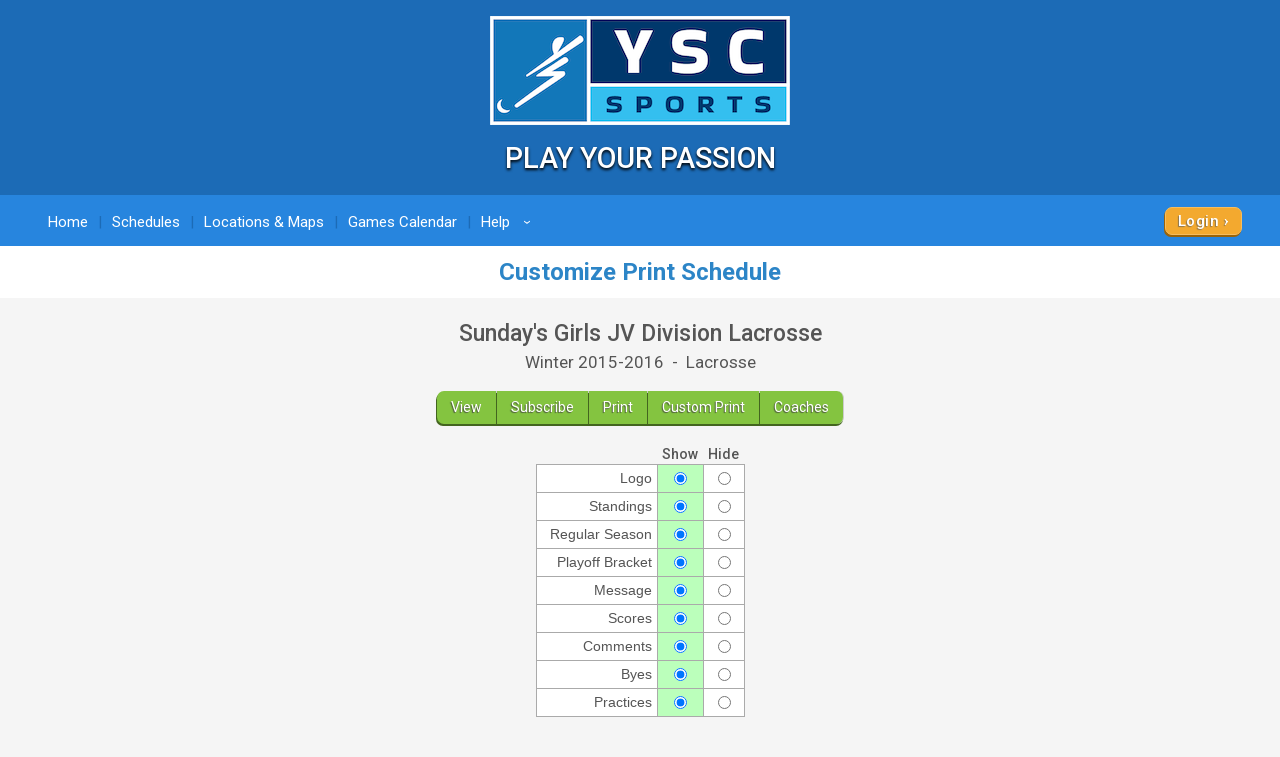

--- FILE ---
content_type: text/html; charset=UTF-8
request_url: https://www.quickscores.com/Orgs/PrinterFriendlyCustomize.php?OrgDir=yscsports&LeagueID=673976
body_size: 11564
content:
    <!DOCTYPE html>
    <head>
        <meta http-equiv="Content-Type" content="text/html; charset=UTF-8">
	    <title>Customize Printer-Friendly Schedule - QuickScores.com</title>
	    <meta name="description" content="Online sports scheduling software for leagues and tournaments and administrative tool for sports league administrators.">
	    <meta name="viewport" content="width=device-width, initial-scale=1">
	    <meta name="accessibility-menu-enabled" content="0">
<!-- Global site tag (gtag.js) - Google Analytics -->
<!-- BQ Updated August 2023 with GA4 property tag -->
<script async src="https://www.googletagmanager.com/gtag/js?id=G-4KXSQ6V42H"></script>
<script>
	window.dataLayer = window.dataLayer || [];
	function gtag(){dataLayer.push(arguments);}

	gtag('js', new Date());
	gtag('config', 'G-4KXSQ6V42H', {
		'content_group' : 'yscsports',
		'OrgGroup' : '',
		'OrgDir' : 'yscsports'
	});
</script>	            <link rel="stylesheet" href="/public/assets/css/app-build.1752650862.css">
	    <link rel="stylesheet" href="/css/main-blue.1767929907.css">
	    <link rel="stylesheet" href="/css/main-temp.1767929907.css"><!-- Temporary css file -->
	    
	    <!-- Load jQuery and jQuery-ui from Google CDN, if that fails load from local  -->
        <script src="https://code.jquery.com/jquery-3.6.0.min.js" integrity="sha256-/xUj+3OJU5yExlq6GSYGSHk7tPXikynS7ogEvDej/m4=" crossorigin="anonymous"></script>
	    <script src="https://code.jquery.com/ui/1.12.1/jquery-ui.min.js" crossorigin="anonymous" integrity="sha256-VazP97ZCwtekAsvgPBSUwPFKdrwD3unUfSGVYrahUqU="></script>
	    <script type="text/javascript">
		    window.jQuery || document.write('<script src="/includes/vendor/jquery-3.5.1.min.js" type="text/javascript"><\/script>');
		    window.jQuery.ui || document.write('<script src="/includes/jquery-ui-1.12.1/jquery-ui.min.js" type="text/javascript"><\/script>');
	    </script>
	    <script src="/includes/jquery-ui-autocomplete-html.js" type="text/javascript"></script>
	    
	    <link rel="stylesheet" type="text/css" href="/includes/jquery-ui-1.12.1/jquery-ui.min.1705995136.css">
	    <link rel="stylesheet" type="text/css" href="/includes/jquery-custom.1705995136.css">

	    <!--<script src="/includes/vendor/jquery.matchHeight-min.js" type="text/javascript"></script>-->
        <script src="/includes/vendor/modernizr-2.6.2.min.js" type="text/javascript"></script>
        <script src="/includes/main.1705995136.js" type="text/javascript"></script>
                <!--	    New Tooltipster-->
	    <link rel="stylesheet" type="text/css" href="/includes/Tooltipster4.0/tooltipster-master/dist/css/tooltipster.bundle.min.1705995131.css"/>
	    <link rel="stylesheet" type="text/css" href="/includes/Tooltipster4.0/tooltipster-master/dist/css/plugins/tooltipster/sideTip/themes/tooltipster-sideTip-light.min.1705995131.css"/>
	    <link rel="stylesheet" type="text/css" href="/includes/Tooltipster4.0/tooltipster-master/dist/css/plugins/tooltipster/sideTip/themes/tooltipster-sideTip-light.QSCustom.1705995131.css"/>
	    <link rel="stylesheet" type="text/css" href="/includes/Tooltipster4.0/tooltipster-master/dist/css/plugins/tooltipster/sideTip/themes/tooltipster-sideTip-light.QSCustomValidate.1705995131.css"/>
	    <script type="text/javascript" src="/includes/Tooltipster4.0/tooltipster-master/dist/js/tooltipster.bundle.min.js"></script>

	    <link rel="apple-touch-icon" sizes="57x57" href="/apple-touch-icon-57x57.png?v=qs062016">
	    <link rel="apple-touch-icon" sizes="60x60" href="/apple-touch-icon-60x60.png?v=qs062016">
	    <link rel="apple-touch-icon" sizes="72x72" href="/apple-touch-icon-72x72.png?v=qs062016">
	    <link rel="apple-touch-icon" sizes="76x76" href="/apple-touch-icon-76x76.png?v=qs062016">
	    <link rel="apple-touch-icon" sizes="114x114" href="/apple-touch-icon-114x114.png?v=qs062016">
	    <link rel="apple-touch-icon" sizes="120x120" href="/apple-touch-icon-120x120.png?v=qs062016">
	    <link rel="apple-touch-icon" sizes="144x144" href="/apple-touch-icon-144x144.png?v=qs062016">
	    <link rel="apple-touch-icon" sizes="152x152" href="/apple-touch-icon-152x152.png?v=qs062016">
	    <link rel="apple-touch-icon" sizes="180x180" href="/apple-touch-icon-180x180.png?v=qs062016">
	    <link rel="icon" type="image/png" href="/favicon-32x32.png?v=qs062016" sizes="32x32">
	    <link rel="icon" type="image/png" href="/android-chrome-192x192.png?v=qs062016" sizes="192x192">
	    <link rel="icon" type="image/png" href="/favicon-96x96.png?v=qs062016" sizes="96x96">
	    <link rel="icon" type="image/png" href="/favicon-16x16.png?v=qs062016" sizes="16x16">
	    <link rel="manifest" href="/manifest.json?v=qs062016">
	    <link rel="mask-icon" href="/safari-pinned-tab.svg?v=qs062016" color="#5bbad5">
	    <link rel="shortcut icon" href="/favicon.ico?v=qs062016">
	    <meta name="apple-mobile-web-app-title" content="QuickScores">
	    <meta name="application-name" content="QuickScores">
	    <meta name="msapplication-TileColor" content="#2b5797">
	    <meta name="msapplication-TileImage" content="/mstile-144x144.png?v=qs062016">
	    <meta name="theme-color" content="#ffffff">
        <link rel="stylesheet" href="/public/assets/css/Orgs/Menu/OrgsNavTopMenu.1767929907.css">
        <link rel="stylesheet" href="https://cdnjs.cloudflare.com/ajax/libs/font-awesome/6.4.2/css/all.min.css" integrity="sha512-z3gLpd7yknf1YoNbCzqRKc4qyor8gaKU1qmn+CShxbuBusANI9QpRohGBreCFkKxLhei6S9CQXFEbbKuqLg0DA==" crossorigin="anonymous" referrerpolicy="no-referrer" />
        <link rel="stylesheet" href="https://cdn.datatables.net/2.0.8/css/dataTables.dataTables.css">
<link rel="stylesheet" href="https://cdn.datatables.net/responsive/3.0.2/css/responsive.dataTables.css">
<link rel="stylesheet" href="/public/assets/css/PageComponents/HelpDrawerBase.1767929907.css">
<link rel="stylesheet" href="/public/assets/css/PageComponents/HelpDrawer.1767929907.css">
<link rel="stylesheet" href="/public/assets/css/PageComponents/HelpVideos/VideosList.1767929907.css">
<link rel="stylesheet" href="/public/assets/css/PageComponents/HelpVideos/FaqsList.1767929907.css">
<link rel="stylesheet" href="/public/assets/css/PageComponents/HelpVideos/DocsList.1767929907.css">
<link rel="stylesheet" href="/public/assets/css/PageComponents/HelpVideos/QuickTipsList.1767929907.css">
<style> .grecaptcha-badge { visibility: hidden; } </style>	<script src="https://www.google.com/recaptcha/api.js?render=6LdtuqgUAAAAAPMNb225nn76u4Z3cxbGtvtQral4"></script>
	<script type="text/javascript">
		var AllowSubmit = false;
		var FormPresent = false;
		
		jQuery(document).ready(function() {
			// For each form on the page with a captcha field, prevent submission until v3 token is received
			jQuery('form').has('#CaptchaV3Token').each(function ()
				{
				FormPresent = true;
				
				jQuery(this).on('submit', function (event)
					{
					if (!AllowSubmit) event.preventDefault();
					});
				}); // end each form
	
			
			if (FormPresent)
				{
				// reCaptcha magic
				grecaptcha.ready(() => {
					// Execute reCAPTCHAv3 magic and save the response token from Google
					grecaptcha.execute('6LdtuqgUAAAAAPMNb225nn76u4Z3cxbGtvtQral4', {action: 'read'}).then(function (token) {
						// Save captcha token, used in secondary verification on submit
						jQuery('#CaptchaV3Token').val(token);
	
						// Verify token immediately to prevent timeout
						jQuery.post({
							url: '/_VerifyCaptchaV3Token.php',
							data: {
								'Token': token,
								'Action': 'read',
								'IPAddress': '18.216.147.147',
								'OrgDir': 'yscsports',
								'ContactID': '',
							},
							success: function (status) {
								if (status !== 'PASS')
									{
									// Hide the CaptchaV3 badge
									jQuery('.grecaptcha-badge').css('visibility', 'hidden');
	
									// If user didn't pass CaptchaV3, execute the reCAPTCHAv2 checkbox as a fallback test
									grecaptcha.render('reCaptchaV2box', {'sitekey': '6LcDdKoUAAAAAMW6NTIbyQ8WDcX-XYcAuLxf-gc5'});
									}
							
								AllowSubmit = true;
							},
							error: function () {
								//alert('Sorry, your request failed');
							}
						});
	
	
					});
				}); // end grecaptcha
				}
		}); // end document ready
	</script>
	
<script type="text/javascript">
	var TooltipOptions = {
		theme: ['tooltipster-light', 'tooltipster-light-customized'],
		trigger: 'custom',
		triggerOpen: {
			mouseenter: true,
			touchstart: true
		},
		triggerClose: {
			mouseleave: true,
			scroll: true,
			tap: true
		},
		side: ["top","bottom","right","left"],
		minWidth: 100,
		maxWidth: 300,
		contentAsHTML: true,
		repositionOnScroll: true,
		viewportAware: true
	};
	
	jQuery(document).ready(function () {
		// For tooltip
		jQuery('.tooltip').tooltipster(TooltipOptions);
	});
	
</script>    </head>
	    <body class="clearfix main-blue" style="">
        <div class="qs-body-wrapper">
            <div class="qs-body-container">
	    <!--[if lt IE 8]>
	    <p class="browsehappy">You are using an <strong>outdated</strong> browser. Please <a href="http://browsehappy.com/">upgrade your browser</a> to improve your experience.</p>
	    <![endif]-->
	    
	    	
	<header id="l-header" style="">
		<div id="header-box" class="container">
			<div class="header-info center-stacked HeightMedium" ><img src="https://www.quickscores.com/Logos/yscsports_NEW_YSC_LOGO_FINAL_SMALL.png" class="org-logo desktop-only" alt="PLAY YOUR PASSION"><img src="https://www.quickscores.com/Logos/yscsports_NEW_YSC_LOGO_FINAL_SMALLmobile.png" class="org-logo mobile-only" alt="PLAY YOUR PASSION"><div class="org-text"><h1 id="HeaderOrgName" class="desktop-only" >PLAY YOUR PASSION</h1><div class="mobile-only org-name-mobile" ></div><a  id="HeaderWebLink" href="" target="_blank"></a></div></div>		</div>
	</header>
		<div id="top-nav-icon">
		<a href="#main-nav"><?xml version="1.0" encoding="utf-8"?>
<!-- Generator: Adobe Illustrator 18.1.0, SVG Export Plug-In . SVG Version: 6.00 Build 0)  -->
<svg version="1.1" id="svg-menu-icon" xmlns="http://www.w3.org/2000/svg" xmlns:xlink="http://www.w3.org/1999/xlink"
	x="0px" y="0px" viewBox="676 -321.5 27 19" enable-background="new 676 -321.5 27 19" xml:space="preserve">

	<path id="Line" fill="#FFFFFF" stroke="#FFFFFF" stroke-width="3" d="M676-320h27"/>
	<path id="Line2" fill="#FFFFFF" stroke="#FFFFFF" stroke-width="3" d="M676-312h27"/>
	<path id="Line3" fill="#FFFFFF" stroke="#FFFFFF" stroke-width="3" d="M676-304h27"/>
</svg>
</a>
	</div>
		<nav id="main-nav" role="navigation" aria-label="Main Navigation" class="">
		<div id="main-menu-box" class="container"><!-- add class Squeeze to make menu smaller -->
			

<ul role="menubar">
	<link href="../includes/featherlight.css" type="text/css" rel="stylesheet"/><script src="../includes/featherlight.js" type="text/javascript"></script><li><a href="/yscsports">Home</a></li><li><a href="/Orgs/Schedules.php?OrgDir=yscsports">Schedules</a></li><li><a href="/Orgs/LocationsList.php?OrgDir=yscsports">Locations &amp; Maps</a></li><li><a href="/Orgs/GamesCalendar.php?OrgDir=yscsports">Games Calendar</a></li><li>
				<a>Help<span class="droparrow">&rsaquo;</span></a>
				<ul class="top-subnav"><li><a href="/Orgs/ReportFindATeam.php?OrgDir=yscsports">Find My Team</a></li><li><a href="/Orgs/ContactUs.php?OrgDir=yscsports&LeagueID=673976">Contact Us</a></li></ul></li><div class="forms-login-button"><a href="/Orgs/Login.php?OrgDir=yscsports" class="btn primary-btn client-login">Login</a></div></ul>		</div>
	</nav>
	<div id="main-nav-placeholder"></div>

	<nav id="l-action-nav" class=" hide">
		<div class="container">
			<ul id="action-menu">
							</ul>
		</div>
	</nav>
	
<div id="title-bar">
	<div id="title-info" class="container">
		<h1>Customize Print Schedule</h1>
			</div>
</div>

<!--
	<div id="GetAppBadge" class="container">
		<a href="/Orgs/GetMobileApp.php?OrgDir=" class="header-row border-all">
			<img src="/favicon-32x32.png" class="float-left" style="border-radius: 6px" alt="QuickScores app">
			<span id="BadgeText" class="bold desktop-only" style="font-size: 1.5rem;">Get the app!</span>
			<span id="BadgeText" class="bold mobile-only" style="font-size: 1.5rem;">Get the mobile app!</span>
		</a>
	</div>
	-->
<div id="l-content-area" style="">
	<div id="l-main-content-container" class="container full-width">
		<main id="l-main" class=" clearfix">
		
		<p class="leaguetitle1 notranslate">Sunday&#039;s Girls JV Division Lacrosse</p>
      <p class="leaguetitle2">Winter 2015-2016&nbsp; - &nbsp;Lacrosse</p><nav class="action-row"><a href="/Orgs/ResultsDisplay.php?OrgDir=yscsports&LeagueID=673976">View</a><a href="/Orgs/DownloadSchedule.php?OrgDir=yscsports&LeagueID=673976">Subscribe</a><a href="/Orgs/PrintSchedule.php?OrgDir=yscsports&LeagueID=673976" target="_blank">Print</a><a href="/Orgs/PrinterFriendlyCustomize.php?OrgDir=yscsports&LeagueID=673976">Custom Print</a><a href="/Orgs/Coaches.php?OrgDir=yscsports&LeagueID=673976">Coaches</a></nav>
<style type="text/css">
	.custom-cell
  	{
	padding: 4px 5px;
	border: 1px solid #AAAAAA;
	font-family:Verdana, Arial, Helvetica, sans-serif;
	background-color: #FFFFFF;
	}

.whiteBG {background: #FFFFFF;}
.redBG   {background: #FFBBBB;}
.greenBG {background: #BBFFBB;}
</style>

<form name="PrinterFriendlyCustomizeForm" action="PrintSchedule.php" method="GET">
	<input type="hidden" name="OrgDir"   value="yscsports">
	<input type="hidden" name="LeagueID" value="673976">
	<input type="hidden" name="TeamID" value="-1">
	
	<table class="block-center border-collapse" style="border-collapse: collapse;" cellspacing="0" cellpadding="0">
		<tr>
			<td style="padding: 2px 5px;">&nbsp;</td>
			<td style="padding: 2px 5px;" class="align-center"><strong>Show</strong></td>
			<td style="padding: 2px 5px;" class="align-center"><strong>Hide</strong></td>
		</tr>
		<tr>
			<td class="custom-cell align-right">&nbsp;&nbsp;Logo</td>
			<td class="custom-cell align-center" width="40" style="background-color: #BBFFBB;" id="ShowLogo">
				<input type="radio" name="CustomLogo" value="1" checked="checked" title="Show Logo" onclick="SetColors('Logo', 1)" />
			</td>
			<td class="custom-cell align-center" width="40"  id="HideLogo">
				<input type="radio" name="CustomLogo" value="0"  title="Hide Logo" onclick="SetColors('Logo', 0)" />
			</td>
		</tr>
					<tr>
				<td class="custom-cell align-right">&nbsp;&nbsp;Standings</td>
				<td class="custom-cell align-center" width="40" style="background-color: #BBFFBB;" id="ShowStandings">
					<input type="radio" name="CustomStandings" value="1" checked="checked" title="Show Standings" onclick="SetColors('Standings', 1)" />
				</td>
				<td class="custom-cell align-center" width="40"  id="HideStandings">
					<input type="radio" name="CustomStandings" value="0"  title="Hide Standings" onclick="SetColors('Standings', 0)" />
				</td>
			</tr>
			<tr>
				<td class="custom-cell align-right">&nbsp;&nbsp;Regular Season</td>
				<td class="custom-cell align-center" width="40" style="background-color: #BBFFBB;" id="ShowRoundRobin">
					<input type="radio" name="CustomRoundRobin" value="1" checked="checked" title="Show Regular Season" onclick="SetColors('RoundRobin', 1)" />
				</td>
				<td class="custom-cell align-center" width="40"  id="HideRoundRobin">
					<input type="radio" name="CustomRoundRobin" value="0"  title="Hide Regular Season" onclick="SetColors('RoundRobin', 0)" />
				</td>
			</tr>
			<tr>
				<td class="custom-cell align-right">&nbsp;&nbsp;Playoff Bracket</td>
				<td class="custom-cell align-center" width="40" style="background-color: #BBFFBB;" id="ShowBracket">
					<input type="radio" name="CustomBracket" value="1" checked="checked" title="Show Playoff Bracket" onclick="SetColors('Bracket', 1)" />
				</td>
				<td class="custom-cell align-center" width="40"  id="HideBracket">
					<input type="radio" name="CustomBracket" value="0"  title="Hide Playoff Bracket" onclick="SetColors('Bracket', 0)" />
				</td>
			</tr>
					<tr>
			<td class="custom-cell align-right">&nbsp;&nbsp;Message</td>
			<td class="custom-cell align-center" width="40" style="background-color: #BBFFBB;" id="ShowMessage">
				<input type="radio" name="CustomMessage" value="1" checked="checked" title="Show Message" onclick="SetColors('Message', 1)" />
			</td>
			<td class="custom-cell align-center" width="40"  id="HideMessage">
				<input type="radio" name="CustomMessage" value="0"  title="Hide Message" onclick="SetColors('Message', 0)" />
			</td>
		</tr>
		<tr>
			<td class="custom-cell align-right">&nbsp;&nbsp;Scores</td>
			<td class="custom-cell align-center" width="40" style="background-color: #BBFFBB;" id="ShowScores">
				<input type="radio" name="CustomScores" value="1" checked="checked" title="Show Scores" onclick="SetColors('Scores', 1)" />
			</td>
			<td class="custom-cell align-center" width="40"  id="HideScores">
				<input type="radio" name="CustomScores" value="0"  title="Hide Scores" onclick="SetColors('Scores', 0)" />
			</td>
		</tr>
		<tr>
			<td class="custom-cell align-right">&nbsp;&nbsp;Comments</td>
			<td class="custom-cell align-center" width="40" style="background-color: #BBFFBB;" id="ShowComments">
				<input type="radio" name="CustomComments" value="1" checked="checked" title="Show Comments" onclick="SetColors('Comments', 1)" />
			</td>
			<td class="custom-cell align-center" width="40"  id="HideComments">
				<input type="radio" name="CustomComments" value="0"  title="Hide Comments" onclick="SetColors('Comments', 0)" />
			</td>
		</tr>
		<tr>
			<td class="custom-cell align-right">&nbsp;&nbsp;Byes</td>
			<td class="custom-cell align-center" width="40" style="background-color: #BBFFBB;" id="ShowByes">
				<input type="radio" name="CustomByes" value="1" checked="checked" title="Show Byes" onclick="SetColors('Byes', 1)" />
			</td>
			<td class="custom-cell align-center" width="40"  id="HideByes">
				<input type="radio" name="CustomByes" value="0"  title="Hide Byes" onclick="SetColors('Byes', 0)" />
			</td>
		</tr>
		<tr>
			<td class="custom-cell align-right">&nbsp;&nbsp;Practices</td>
			<td class="custom-cell align-center" width="40" style="background-color: #BBFFBB;" id="ShowPractices">
				<input type="radio" name="CustomPractices" value="1" checked="checked" title="Show Practices" onclick="SetColors('Practices', 1)" />
			</td>
			<td class="custom-cell align-center" width="40"  id="HidePractices">
				<input type="radio" name="CustomPractices" value="0"  title="Hide Practices" onclick="SetColors('Practices', 0)" />
			</td>
		</tr>
			</table>
	<p>
		<!--Which games?&nbsp;-->
		Show&nbsp;
		<span class="selectWrap"><select name="CustomGamesToPrint" size="1">
				<option value="0" selected="selected">All Games</option>
				<option value="1" >Remaining Games</option>
				<option value="2" >Past Games</option>
			</select></span>
	</p>
	<p>
		Text Size&nbsp;
		<span class="selectWrap"><select name="CustomFontSize" size="1">
			<option value="43.75" >70%</option>
			<option value="50"    >80%</option>
			<option value="56.25" >90%</option>
			<option value="62.5"  selected="selected">100%</option>
			<option value="68.75" >110%</option>
		</select></span>
	</p>
	<p>
				Org Header
		<span class="selectWrap"><select name="CustomHeaderFormat" size="1">
			<option value="1" selected="selected">Format 1 - Centered</option>
			<option value="2" >Format 2 - Logo on left, Text on right</option>
			<option value="3" >Format 3 - Float logo in upper corner of bracket</option>
			<option value="-1" >None - No name, logo, or URL</option>
		</select></span>
	</p>
		<p>
		<input type="submit" name="Submit" value="Print Schedule">
	</p>
	<p>
		<a href="ResultsDisplay.php?OrgDir=yscsports&LeagueID=673976">Back to View Schedule</a>
	</p>
</form>

<script type="text/javascript">
	function SetColors(label, value)
		{
		ShowColor = (value == 1) ? '#BBFFBB' : '#FFFFFF';
		HideColor = (value == 0) ? '#FFBBBB' : '#FFFFFF';
		
		document.getElementById("Show"+label).style.backgroundColor = ShowColor;
		document.getElementById("Hide"+label).style.backgroundColor = HideColor;		
		}
</script>

                </main><!-- l-main -->

                <aside id="l-bottombar">
                    <div class="ad-module">
                                            </div>
                </aside>
                <aside id="l-sidebar" class="">
                    <div class="ad-module">
                                            </div>
                </aside> <!-- l-sidebar -->
            </div><!-- l-main-content-container -->

            <footer id="l-footer">
                <div class="container">
                    <div class="logo">
                        <a href="/" title="QuickScores Home">
                            <img src="/images/QuickScores-Logo-251x120.png" alt="Quickscores">
                        </a>
                    </div><!-- logo -->

                    <div id="CopyrightMenu">
                                                <span>&copy;2026 QuickScores LLC, All Rights Reserved</span>
                        <nav id="footer-nav">
                            <ul>
                                <li><a href="/">QuickScores Home</a></li>
                                <li><a href="/policies">Policies</a></li>
								<li>
								<div class="accessibility-toggle">
									<span class="toggle-label">Accessibility Mode</span>
									<label class="switch xs-switch" tabindex="0" role="switch" aria-checked="false" title="Toggle Accessibility Mode" aria-label="Toggle Accessibility Mode">
										<input type="checkbox" id="accessibility-toggle-switch" >
										<span class="slider round"></span>
									</label>
								</div>
								</li>
                            </ul>
                        </nav>
                        
                        
                    </div>

                    <div id="social">
                        <a class="facebook" href="//www.facebook.com/quickscores" target="_blank" title="QuickScores on Facebook"><span>Facebook</span></a>
                    </div>

                </div>
            </footer>
        </div> <!-- l-content-area -->
    </div> <!-- qs-body-container -->
    <div class="bootstrap-wrapper qs-help-container">
        <div id="qs-resize-handle-container" class="qs-resize-handle-container"><div id="qs-resize-handle" class="qs-resize-handle"></div></div>  <!-- Draggable handle -->
        <div id="QS_DrawerClose" class="close-tab" role="button" tabindex="0" title="Close Help Drawer" aria-label="Close Help Drawer"><i class="fas fa-chevron-right"></i><i class="fas fa-chevron-right"></i></div>
<div id="QS_DrawerContent" class="qs-help-drawer" aria-label="QuickScores Support Drawer">
    <div class="qs-help-title">
        <h1>QuickScores Support</h1>
        <span class="leave-feedback">
            <a href="#contactus" class="feedback-link" title="Contact us with feedback" tabindex="0">Leave Feedback</a>
        </span>
    </div>

    <!-- Tabs navigation -->
    <ul class="nav nav-tabs" id="qsHelpTab" role="tablist" aria-label="Help Topics">
        <li class="nav-item btn btn button-tab active-tab" role="tab" id="tab-faqs" aria-selected="true" aria-controls="faqs" tabindex="0" data-bs-target="#faqs" title="Frequently Asked Questions">FAQs</li>
        <li class="nav-item btn btn button-tab " role="tab" id="tab-videos" aria-selected="false" aria-controls="videos" tabindex="-1" data-bs-target="#videos" title="Tutorial Videos">Videos</li>
        <li class="nav-item btn btn button-tab " role="tab" id="tab-helpdocs" aria-selected="false" aria-controls="helpdocs" tabindex="-1" data-bs-target="#helpdocs" title="Help Documentation">Help Docs</li>
        <li class="nav-item btn btn button-tab " role="tab" id="tab-quicktips" aria-selected="false" aria-controls="quicktips" tabindex="-1" data-bs-target="#quicktips" title="Quick Tips and Guides">Quick Tips</li>
                <li class="nav-item btn btn button-tab " role="tab" id="tab-contactus" aria-selected="false" aria-controls="contactus" tabindex="-1" data-bs-target="#contactus" title="Contact Support">Contact Us</li>
    </ul>

    <!-- Tabs content -->
    <div class="tab-content" id="qsHelpTabContent">
        <div class="tab-pane fade show active" id="faqs" role="tabpanel" aria-labelledby="tab-faqs" tabindex="0">
            <div>
                <h2 class="whistleheader" id="faqsHeading">Frequently Asked Questions</h2>
<div style="margin: 2px 10px 25px 20px;" aria-labelledby="faqsHeading">
    <!-- Search box section styled similarly to the filters -->
    <div class="add-item padding8 border-all" style="margin: 5px 0 20px 0;">
        <label for="HelpFaqTableSearch"><strong>Search</strong></label>
        <input type="text" id="HelpFaqTableSearch" class="filter-search" style="margin-left: 10px; padding: 5px;" aria-label="Search FAQs" aria-controls="faqTable">
    </div>

    <!-- Category Filter -->
    <div class="add-item padding8 border-all">
        <label for="HelpFaqCategoryFilter"><strong>Categories</strong></label>
        <select id="HelpFaqCategoryFilter" aria-label="Filter FAQs by category" aria-controls="faqTable">
            <option value="">All</option>
                            <option value="1">Create Schedules</option>
                            <option value="5">Schedules</option>
                            <option value="6">Registration</option>
                            <option value="7">Setup</option>
                            <option value="8">Consulting</option>
                            <option value="9">Standings</option>
                            <option value="10">Teams</option>
                            <option value="11">Website</option>
                            <option value="12">Communications</option>
                            <option value="13">Billing/Payment</option>
                            <option value="14">Brackets</option>
                            <option value="15">Customization</option>
                            <option value="16">App</option>
                            <option value="17">Roster</option>
                    </select>
        <a href="javascript:void(0);" id="faqsClearFilters" class="clear-filters-link" style="margin-left: 20px;" role="button" tabindex="0" aria-label="Clear FAQ search filters">Clear Search</a>
    </div>

    <!-- FAQ Table -->
    <table id="faqTable" class="display responsive" style="width:100%" role="grid" aria-labelledby="faqsHeading">
        <thead>
        <tr>
            <th id="faqColumnHeader" scope="col">FAQ</th>
        </tr>
        </thead>
        <tbody aria-live="polite"></tbody>
    </table>

    <!-- Modal for playing video -->
    <div id="relatedVideoModal" class="modal" role="dialog" aria-modal="true" aria-labelledby="relatedVideoTitle" tabindex="-1">
        <div class="modal-content" role="document">
            <!-- Close button -->
            <span class="close-btn" role="button" tabindex="0" aria-label="Close related video">&times;</span>
            <div class="video-container">
                <iframe id="relatedVideoPlayer" frameborder="0" allow="autoplay; fullscreen" allowfullscreen></iframe>
            </div>
        </div>
    </div>
</div>
            </div>
        </div>
        <div class="tab-pane fade " id="videos" role="tabpanel" aria-labelledby="tab-videos" tabindex="0">
            <div>
                <h2 class="whistleheader">Help Videos</h2>
<div style="margin: 2px 10px 25px 20px;">

    <!-- Search box section styled similarly to the filters -->
    <div class="add-item padding8 border-all" style="margin: 5px 0 20px 0;">
        <strong>Search</strong>
        <input type="text" id="videoTableSearch" class="filter-search" style="margin-left: 10px; padding: 5px;">
    </div>

    <!-- Categories and Tags filter section -->
    <div class="add-item padding8 border-all">
        <strong>Categories</strong>
        <select id="categoryFilter" class="filter-select">
            <option value="">All Categories</option>
                            <option value="1">Teams</option>
                            <option value="2">Schedule</option>
                            <option value="3">Events</option>
                            <option value="4">Age Divisions</option>
                            <option value="5">Create Events</option>
                            <option value="6">Online Registration</option>
                            <option value="7">Creating Schedules</option>
                            <option value="9">Update Events</option>
                            <option value="10">Tools</option>
                            <option value="11">Setup</option>
                            <option value="13">Rosters</option>
                            <option value="14">Locations</option>
                    </select>
        <a href="javascript:void(0);" id="videosClearFilters" class="clear-filters-link" style="margin-left: 20px;">Clear Search</a>
    </div>

    <!-- Video List Table for DataTables -->
    <table id="videoTable" class="display responsive" style="width:100%" role="grid" aria-label="Help Videos List">
        <thead>
        <tr>
            <th id="videoTitleHeader" scope="col">Help Videos</th>
        </tr>
        </thead>
        <tbody aria-live="polite"></tbody>
    </table>

    <!-- Modal for playing video -->
    <div id="videoModal" class="modal" role="dialog" aria-labelledby="videoModalTitle" aria-modal="true" tabindex="-1">
        <div class="modal-content" role="document">
            <!-- X Button for closing -->
            <span class="close-btn" tabindex="0" role="button" aria-label="Close video" id="closeVideoBtn">&times;</span>
            <h2 id="videoModalTitle" class="sr-only">Video Player</h2>
            <div class="video-container">
                <iframe id="videoPlayer" frameborder="0" allow="autoplay; fullscreen" allowfullscreen title="Video content" aria-labelledby="videoModalTitle"></iframe>
            </div>
        </div>
    </div>
</div>
            </div>
        </div>
        <div class="tab-pane fade " id="helpdocs" role="tabpanel" aria-labelledby="tab-helpdocs" tabindex="0">
            <div>		<div id="helpDocsContent">
		<section aria-labelledby="tutorials-heading">
			<h2 id="tutorials-heading" class="whistleheader">Tutorials</h2>
			<div style="margin: 2px 5px 25px 30px;">
				<table cellpadding="0" cellspacing="0" style="font-size: 10pt;" role="presentation">
					<tr>
						<td colspan="2" style="vertical-align: top;">
							<h3 id="step-by-step-heading">Step-by-Step Instructions</h3>
							<ul class="TutorialList" aria-labelledby="step-by-step-heading">
								<li><a href="https://www.quickscores.com/downloads/files/QS_League_Guide.pdf" target="_blank" rel="noopener" aria-label="League/Playoff Setup Guide PDF, opens in a new tab">League/Playoff Setup Guide<span class="pdf-icon-wrapper"><img src="../images/icons/pdf-icon.gif" class="pdf-icon" alt="PDF" aria-hidden="true"><span class="sr-only">(PDF, opens in new window)</span></span></a></li>
								<li><a href="https://www.quickscores.com/downloads/files/QS_Pool_Tournament_Guide.pdf" target="_blank" rel="noopener" aria-label="Pool Tournament Setup Guide PDF, opens in a new tab">Pool Tournament Setup Guide<span class="pdf-icon-wrapper"><img src="../images/icons/pdf-icon.gif" class="pdf-icon" alt="PDF" aria-hidden="true"><span class="sr-only">(PDF, opens in new window)</span></span></a></li>
								<li><a href="https://www.quickscores.com/downloads/files/QS_Traveling_League_Guide.pdf" target="_blank" rel="noopener" aria-label="Traveling League Setup Guide PDF, opens in a new tab">Traveling League Setup Guide<span class="pdf-icon-wrapper"><img src="../images/icons/pdf-icon.gif" class="pdf-icon" alt="PDF" aria-hidden="true"><span class="sr-only">(PDF, opens in new window)</span></span></a></li>
								<li><a href="https://www.quickscores.com/downloads/files/Adding_End_of_Season_Playoff.pdf" target="_blank" rel="noopener" aria-label="Adding End of Season Playoff Guide PDF, opens in a new tab">Adding End of Season Playoff Guide<span class="pdf-icon-wrapper"><img src="../images/icons/pdf-icon.gif" class="pdf-icon" alt="PDF" aria-hidden="true"><span class="sr-only">(PDF, opens in new window)</span></span></a></li>
								<li><a href="https://www.quickscores.com/downloads/files/Creating_Interleague_Games.pdf" target="_blank" rel="noopener" aria-label="Creating Interleague Games PDF, opens in a new tab">Creating Interleague Games<span class="pdf-icon-wrapper"><img src="../images/icons/pdf-icon.gif" class="pdf-icon" alt="PDF" aria-hidden="true"><span class="sr-only">(PDF, opens in new window)</span></span></a></li>
								<li><a href="https://www.quickscores.com/downloads/files/QS_Linking_Schedules.pdf" target="_blank" rel="noopener" aria-label="Linking to Schedules on Another Website PDF, opens in a new tab">Linking to Schedules on Another Website<span class="pdf-icon-wrapper"><img src="../images/icons/pdf-icon.gif" class="pdf-icon" alt="PDF" aria-hidden="true"><span class="sr-only">(PDF, opens in new window)</span></span></a></li>
								<li><a href="https://www.quickscores.com/downloads/files/QS_Subevents.pdf" target="_blank" rel="noopener" aria-label="How to Use Subevents PDF, opens in a new tab">How to Use Subevents<span class="pdf-icon-wrapper"><img src="../images/icons/pdf-icon.gif" class="pdf-icon" alt="PDF" aria-hidden="true"><span class="sr-only">(PDF, opens in new window)</span></span></a></li>
								<li><a href="https://www.quickscores.com/downloads/files/Manual_Schedule_Entry_Guide.pdf" target="_blank" rel="noopener" aria-label="Manual Schedule Entry Instructions PDF, opens in a new tab">Manual Schedule Entry Instructions<span class="pdf-icon-wrapper"><img src="../images/icons/pdf-icon.gif" class="pdf-icon" alt="PDF" aria-hidden="true"><span class="sr-only">(PDF, opens in new window)</span></span></a></li>
								<li><a href="https://www.quickscores.com/downloads/files/Home_Page_Button_Insturctions.pdf" target="_blank" rel="noopener" aria-label="Home Page Button Creation Instructions PDF, opens in a new tab">Home Page "Button" Creation Instructions<span class="pdf-icon-wrapper"><img src="../images/icons/pdf-icon.gif" class="pdf-icon" alt="PDF" aria-hidden="true"><span class="sr-only">(PDF, opens in new window)</span></span></a></li>
							</ul>
						</td>
					</tr>
					<tr>
						<td style="padding-right: 30px; vertical-align: top;">
							<h3 id="setup-tools-heading">Setup & Tools</h3>
							<ul class="TutorialList" aria-labelledby="setup-tools-heading">
								<li><a href="Help_Seasons.php?OrgDir=yscsports" aria-label="Seasons help documentation">Seasons</a></li>
								<li><a href="Help_Locations.php?OrgDir=yscsports" aria-label="Locations help documentation">Locations</a></li>
								<li><a href="Help_BannerAds.php?OrgDir=yscsports" aria-label="Banner Ads help documentation">Banner Ads</a></li>
								<li><a href="Help_EmailAll.php?OrgDir=yscsports" aria-label="Email Coaches help documentation">Email Coaches</a></li>
								<li><a href="Help_MessageFormatting.php" target="_blank" rel="noopener" aria-label="Message Formatting help documentation, opens in a new tab">Message Formatting<span class="sr-only">(opens in new window)</span></a></li>
								<li><a href="Help_CoverPhotoResize.php?OrgDir=yscsports" target="_blank" rel="noopener" aria-label="Cover Photo Resize help documentation, opens in a new tab">Cover Photo Resize<span class="sr-only">(opens in new window)</span></a></li>
							</ul>
						</td>
						<td style="vertical-align: top;">
							<h3 id="managing-events-heading">Managing Events</h3>
							<ul class="TutorialList" aria-labelledby="managing-events-heading">
								<li><a href="Help_EventNames.php?OrgDir=yscsports" aria-label="Manage Events help documentation">Manage Events</a></li>
								<li><a href="Help_Teams.php?OrgDir=yscsports" aria-label="Teams help documentation">Teams</a></li>
								<li><a href="Help_ImportTeams.php?OrgDir=yscsports" aria-label="Import Teams help documentation">Import Teams</a></li>
								<li><a href="Help_TimeSlots.php?OrgDir=yscsports" aria-label="Time Slots help documentation">Time Slots</a></li>
								<li><a href="Help_DragDropCalendar.php?OrgDir=yscsports" aria-label="Drag and Drop Editing help documentation">Drag and Drop Editing</a></li>
								<li><a href="Help_TieBreakers.php?OrgDir=yscsports" aria-label="Tie Breakers help documentation">Tie Breakers</a></li>
								<li><a href="Help_DownloadSchedule.php?OrgDir=yscsports" aria-label="Download Schedules help documentation">Download Schedules</a></li>
							</ul>
						</td>
					</tr>
					<tr>
						<td colspan="2" style="vertical-align: top;">
							<h3 id="event-options-heading">Event Options</h3>
							<ul class="TutorialList" style="margin-bottom: 5px;" aria-labelledby="event-options-heading">
								<li><a href="Help_EventScheduleHeaderCustomization.php?OrgDir=yscsports" aria-label="Schedule Header Customization help documentation">Schedule Header Customization</a></li>
								<li><a href="Help_GameSortingWithinDay.php?OrgDir=yscsports" aria-label="Game Sorting help documentation">Game Sorting (By Time or Location)</a></li>
								<li><a href="Help_DayOfWeekSorting.php?OrgDir=yscsports" aria-label="Day Of Week Sorting help documentation">Day Of Week Sorting</a></li>
								<li><a href="Help_MinGameSpacing.php?OrgDir=yscsports" aria-label="Game Spacing help documentation">Game Spacing</a></li>
								<li><a href="Help_DHPreference.php?OrgDir=yscsports" aria-label="Doubleheader Preference help documentation">Doubleheader Preference</a></li>
							</ul>
						</td>
					</tr>
				</table>
			</div>
		</section>

		<section aria-labelledby="rosters-heading">
			<h2 id="rosters-heading" class="whistleheader">Rosters</h2>
			<div style="margin: 2px 5px 25px 30px;">
				<p>
					<a href="https://www.quickscores.com/downloads/files/Intro_to_Rosters.pdf" target="_blank" rel="noopener" aria-label="Rosters User Manual PDF, opens in a new tab">Rosters User Manual<span class="pdf-icon-wrapper"><img src="../images/icons/pdf-icon.gif" class="pdf-icon" alt="PDF" aria-hidden="true"><span class="sr-only">(PDF, opens in new window)</span></span></a>
				</p>
				<p>
					<a href="Help_ImportPlayers.php?OrgDir=yscsports" aria-label="Import Players help documentation">Import Players</a>
				</p>
			</div>
		</section>

		<section aria-labelledby="officials-heading">
			<h2 id="officials-heading" class="whistleheader">Game Officials</h2>
			<div style="margin: 2px 5px 25px 30px;">
				<p>
					<a href="https://www.quickscores.com/downloads/files/Intro_to_Officials_Admin.pdf" target="_blank" rel="noopener" aria-label="Introduction to Officials for Admins PDF, opens in a new tab">Introduction to Officials for Admins<span class="pdf-icon-wrapper"><img src="../images/icons/pdf-icon.gif" class="pdf-icon" alt="PDF" aria-hidden="true"><span class="sr-only">(PDF, opens in new window)</span></span></a>
				</p>
				<p>
					<a href="Help_ImportOfficials.php?OrgDir=yscsports" aria-label="Import Officials help documentation">Import Officials</a>
				</p>
				<p>
					<a href="Help_OfficialsCompleted.php?OrgDir=yscsports" aria-label="Earnings Report Calculations help documentation">Earnings Report Calculations</a>
				</p>
			</div>
		</section>

		<section aria-labelledby="texting-heading">
			<h2 id="texting-heading" class="whistleheader">Text Messaging</h2>
			<div style="margin: 2px 5px 25px 30px;">
				<p>
					<a href="https://www.quickscores.com/downloads/files/QuickScores_Texting_Primer.pdf" target="_blank" rel="noopener" aria-label="Introduction to Texting for Admins PDF, opens in a new tab">Intro to Texting for Admins - How To Invite Coaches and Send Messages<span class="pdf-icon-wrapper"><img src="../images/icons/pdf-icon.gif" class="pdf-icon" alt="PDF" aria-hidden="true"><span class="sr-only">(PDF, opens in new window)</span></span></a>
				</p>
				<p>
					<a href="https://www.quickscores.com/downloads/files/QuickScores_Texting_Primer_for_Coaches.pdf" target="_blank" rel="noopener" aria-label="Introduction to Texting for Coaches PDF, opens in a new tab">Intro to Texting for Coaches - How To Register and Receive Messages<span class="pdf-icon-wrapper"><img src="../images/icons/pdf-icon.gif" class="pdf-icon" alt="PDF" aria-hidden="true"><span class="sr-only">(PDF, opens in new window)</span></span></a>
				</p>
			</div>
		</section>

		<section aria-labelledby="registration-heading">
			<h2 id="registration-heading" class="whistleheader">Online Registration</h2>
			<div style="margin: 2px 5px 25px 30px;">
				<p>
					<a href="/faq.php#online-registration" title="Frequently Asked Questions" target="_blank" rel="noopener" aria-label="Frequently Asked Questions, opens in a new tab">FAQ<span class="sr-only">(opens in new window)</span></a> &nbsp;|&nbsp;
					<a href="https://www.quickscores.com/downloads/files/PayPal_Account_Setup_Instructions.pdf" target="_blank" rel="noopener" aria-label="PayPal Setup Instructions PDF, opens in a new tab">PayPal Setup Instructions<span class="pdf-icon-wrapper"><img src="../images/icons/pdf-icon.gif" class="pdf-icon" alt="PDF" aria-hidden="true"><span class="sr-only">(PDF, opens in new window)</span></span></a>
				</p>
				<p>
					<a href="https://www.quickscores.com/downloads/files/QuickScores_Online_Registration_Financial_Agreement.pdf" target="_blank" rel="noopener" aria-label="Online Registration Financial Agreement PDF, opens in a new tab">Online Registration Financial Agreement<span class="pdf-icon-wrapper"><img src="../images/icons/pdf-icon.gif" class="pdf-icon" alt="PDF" aria-hidden="true"><span class="sr-only">(PDF, opens in new window)</span></span></a>
				</p>
				<p>
					<a href="/pricing.php#online-registration" target="_blank" rel="noopener" title="Pricing Sheet" aria-label="Pricing Sheet, opens in a new tab">Pricing Sheet<span class="sr-only">(opens in new window)</span></a> &nbsp;|&nbsp;
					<a href="/Orgs/QuickStartGuide.php?OrgDir=yscsports" title="Quick Start Guide" target="_blank" rel="noopener" aria-label="Quick Start Guide, opens in a new tab">Quick Start Guide<span class="sr-only">(opens in new window)</span></a> &nbsp;|&nbsp;
					<a href="https://www.quickscores.com/downloads/files/Advanced_Online_Registration_Features.pdf" target="_blank" rel="noopener" aria-label="Advanced Online Registration Features PDF, opens in a new tab">Advanced Online Registration Features<span class="pdf-icon-wrapper"><img src="../images/icons/pdf-icon.gif" class="pdf-icon" alt="PDF" aria-hidden="true"><span class="sr-only">(PDF, opens in new window)</span></span></a>
				</p>
			</div>
		</section>

		<section aria-labelledby="api-heading">
			<h2 id="api-heading" class="whistleheader">API</h2>
			<div style="margin: 2px 5px 12px 30px;">
				<p>
					QuickScores now offers an API that you can use to retrieve all of your organization's public data and display it
					in a customized format on your own website or app.
				</p>
			</div>
			<div style="margin: 2px 5px 25px 30px;">
				<p>
					<a href="https://www.quickscores.com/API/QuickScores_API_Specification.pdf" target="_blank" rel="noopener" aria-label="View the API Specifications PDF, opens in a new tab">View the API Specifications<span class="pdf-icon-wrapper"><img src="../images/icons/pdf-icon.gif" class="pdf-icon" alt="PDF" aria-hidden="true"><span class="sr-only">(PDF, opens in new window)</span></span></a>
				</p>
				<p>
					<a href="https://www.quickscores.com/API/QuickScores_API_PHP_DevKit.zip" aria-label="Download the API Development Kit for PHP">Download the API Development Kit for PHP</a> (with sample PHP code)
				</p>
			</div>
		</section>
		</div>
		</div>
        </div>
        <div class="tab-pane fade " id="quicktips" role="tabpanel" aria-labelledby="tab-quicktips" tabindex="0">
            <div>
                <h2 class="whistleheader" id="quickTipsHeading">Quick Tips</h2>
<div id="quicktips" style="margin: 2px 10px 25px 20px;">
    <!-- Search box section styled similarly to the filters -->
    <div class="add-item padding8 border-all" style="margin: 5px 0 20px 0;">
        <label for="quickTipsTableSearch"><strong>Search</strong></label>
        <input type="text" id="quickTipsTableSearch" class="filter-search" style="margin-left: 10px; padding: 5px;" aria-label="Search quick tips" aria-controls="quickTipsTable">
    </div>

    <!-- Clear Filter -->
    <div class="add-item padding8 border-all">
        <a href="javascript:void(0);" id="quickTipsClearFilters" class="clear-filters-link" style="margin-left: 20px;" role="button" tabindex="0" aria-label="Clear search filters">Clear Search</a>
    </div>

    <!-- Video List Table for DataTables -->
    <table id="quickTipsTable" class="display responsive" style="width:100%" aria-labelledby="quickTipsHeading">
        <thead>
        <tr>
            <th id="quickTipsColumnHeader">Quick Tips</th>
        </tr>
        </thead>
        <tbody></tbody>
    </table>


    <!-- Modal for playing video -->
    <div id="quickTipsModal" class="modal" role="dialog" aria-modal="true" aria-labelledby="modalTitle" tabindex="-1">
        <div class="modal-content">
            <!-- X Button for closing -->
            <button type="button" class="close-btn" aria-label="Close quick tip" tabindex="0">&times;</button>
            <h3 id="modalTitle" class="sr-only">Quick Tip Content</h3>
            <div class="quick-tips-container">
                <iframe id="quickTipsViewer" frameborder="0" allow="autoplay; fullscreen" allowfullscreen title="Quick Tip Content"></iframe>
            </div>
        </div>
    </div>
</div>
            </div>
        </div>
                <div class="tab-pane fade " id="contactus" role="tabpanel" aria-labelledby="tab-contactus" tabindex="0">
            <div>        <div role="tabpanel" aria-labelledby="ContactUsTab" class="TabMenuContent" id="ContactUsContent">
                <form action="Support.php?OrgDir=yscsports" class="form-validate" method="post" name="emailqs" id="emailqs" aria-labelledby="contactFormHeading">
            <input type="hidden" name="ShowHelpTab" value="ContactUs">
            <input type="hidden" name="SubmittedFAQ" value="0" id="SubmittedFAQ">
            <input type="hidden" name="view" value="contact">
            <input type="hidden" name="LeagueID" value="">

			
            <h2 class="whistleheader" id="contactFormHeading">Create HelpDesk Ticket:</h2>
            <div class="padding8" role="group" aria-labelledby="contactFormHeading">
                <div class="EmailField">
                    <label for="contact_name">Name</label>
                    <input type="text" name="contact_name" id="contact_name" size="30" class="inputbox" value="" required aria-required="true">
                </div>
                <div class="EmailField">
                    <label for="contact_email" id="contact_emailmsg">Email</label>
                    <input type="email" id="contact_email" name="contact_email" size="30" value="" data-rule-required="true" data-rule-email="true" data-msg="Please enter a valid email address" title="Please enter a valid email address" maxlength="100" aria-required="true" aria-describedby="contact_emailmsg" />
                </div>
                <div class="EmailField marginBottom10">
                    <label for="contact_phone">Phone Number</label>
                    <input type="text" name="contact_phone" id="contact_phone" size="20" class="inputbox" required data-rule-phoneqs_tendigits="true" data-msg="Please enter a 10-digit phone number" value="" aria-required="true" aria-describedby="phone-format-hint">
                    <span id="phone-format-hint" class="sr-only">Please enter a 10-digit phone number</span>
                </div>

				                    <div class="EmailField">
                        <label for="SendTo">Send To&nbsp;</label>
                        <span class="selectWrap">
                            <select name="SendTo" id="SendTo" required aria-required="true">
                                <option value="">-- Select recipient --</option>
                                                                <option value="OrgAdmins">PLAY YOUR PASSION admins</option>
                                <option value="QuickScores">QuickScores staff</option>
                            </select>
                        </span>
                    </div>
				                <div class="EmailField">
                    <label for="contact_subject">Subject&nbsp;</label>
                    <input type="text" name="subject" id="contact_subject" style="width: 400px;" class="inputbox" value="" required data-msg="Please enter a subject" aria-required="true">
                </div>
                <div class="EmailField">
                    <label id="contact_textmsg" for="contact_text" class="textarea">Question/Comment</label>
                    <textarea name="contact_text" id="contact_text" style="width: 400px; height: 120px;" required placeholder="Type your message here" data-msg="Please type a message" aria-required="true" aria-describedby="contact_textmsg"></textarea>
                </div>

                <input class="button validate" type="submit" value="Send" style="margin-top: 5px; margin-left: 225px;" aria-label="Send help desk ticket">
            </div>
        </form>

		            <h2 class="whistleheader" id="leagueAdminHeading">Contact your League Administrators for league-related questions:</h2>
            <div class="msgbox notranslate no-border" role="region" aria-labelledby="leagueAdminHeading">
				<div><br>Kyle Strunk<br><a href="mailto:kstrunk@yscsports.com">kstrunk@yscsports.com</a><br><br><br><br></div>            </div>
						
		        <!--<h2 class="whistleheader marginTop2" id="mailingAddressHeading">Mailing Address</h2>
		<div style="margin: 2px 5px 15px 30px;" role="region" aria-labelledby="mailingAddressHeading">
			1303 Cheyenne Drive<br/>
			Richardson, TX&nbsp;&nbsp;75080
		</div>-->
	            </div>
		</div>
        </div>
    </div>
</div>
    </div> <!-- qs-help-container -->
</div> <!-- qs-body-wrapper -->

<script type="text/javascript" src="/includes/ReplaceCtrlCmd.js"></script><script src="https://cdn.jsdelivr.net/npm/sweetalert2@11"></script>
<script src="https://cdn.datatables.net/2.1.8/js/dataTables.js"></script>
<script src="https://cdn.datatables.net/responsive/3.0.2/js/dataTables.responsive.js"></script>
<script src="https://cdn.datatables.net/responsive/3.0.2/js/responsive.dataTables.js"></script>
<script src="/public/assets/js/PageComponents/HelpDrawer.1767929907.js"></script>
<script>window.accessibilityEnabled = false;</script>
            <script type="text/javascript">
                var CurrentPagePath = '/Orgs/PrinterFriendlyCustomize.php';
                var CurrentPageFile = 'PrinterFriendlyCustomize.php';
            </script>
			
<script type="text/javascript" src="/includes/jquery.validate.min_withQScustom.1705995136.js"></script>
<script type="text/javascript" src="/includes/js.cookie.js" ></script>
<script src="/public/assets/js/PageComponents/HelpVideos/VideosList.1767929907.js"></script>
		<script>
            var OrgDir = 'yscsports';
            var oLogin = {"ContactID":-1,"OrgID":-1,"AccessOrgIDs":"","DeactivatedOrgIDs":"","UserType":0,"UserRoles":"","UserName":"","Password":"","HashedPassword":null,"AuthToken":"","LoginStatus":1,"ChangePassword":0,"ContactName":"","FirstName":"","MiddleName":"","LastName":"","WorkPhone":"","WorkPhone2":"","MobilePhone":"","HomePhone":"","Title":"","Email":"","SignatureBlock":"","SendEmailMethod":0,"EmailClient":"Outlook2007","ReceiveAnnouncements":0,"Comments":"","AdvisoryBoard":0,"Keyword":"","Birthdate":"","PaymentConfirmation":0,"ContactOrder":0,"NoMassEmail":0,"QuickTips":0,"BillTo":0,"ProfilePicture":null,"AccessOrgSetup":1,"AccessLocations":1,"AccessDownloads":1,"AccessSeasons":1,"AccessOfficials":1,"AccessReports":1,"AccessMessages":1,"AccessScheduling":1,"AccessLimits":"ByLeague","AccessLeagueIDs":"","AccessSportIDs":"","AccessSeasonIDs":"","AccessForms":1,"ViewAllReports":0,"AccessTeams":0,"AccessRosters":0,"AccessAPI":0,"APIAuthToken":null,"SessionData":"","ScreenWidth":0,"ScreenHeight":0,"Platform":"","LastActivityDate":null,"InitialAppLogin":null,"AppExpirationDate":null,"BetaTest":0,"PayrocCustomerID":null,"AutoPayCardID":null,"Email2":"","Phone":"","PhoneType":"Cell","Phone2":"","Phone2Type":"Work","PrivacySetting":-99,"ShowName":1,"ShowTitle":1,"ShowEmail":1,"ShowEmail2":1,"ShowPhone":1,"ShowPhone2":1,"NeedToBuildFavorites":null,"EmailNeedsConfirmation":0,"ChangeEmailRequested":null,"ChangeEmailMerge":0,"TextingPhone":"","TextingPhone2":"","TextingDomain":"","TextingDomain2":"","TextingConfirmationCode":"","TextingConfirmationCode2":"","TextingStatus":0,"TextingStatus2":0,"Brand":"","IsOwner":0,"EventsExist":0,"EventsUnseen":0,"TerminationDate":null,"AccessOmniLogins":0,"AccessEditOrg":0,"AccessBilling":0,"RequestURI":"","created_at":null,"updated_at":null,"ChangeEmailConfirmationCode":null,"LeagueID":-1,"UserPrivileges":0,"FixedMenuPosition":0};
            var TrackActivity = false;
		</script>
		
<script src="/public/assets/js/PageComponents/HelpVideos/FaqsList.1767929907.js"></script>
<script src="/public/assets/js/PageComponents/HelpVideos/DocsList.1767929907.js"></script>
<script src="/public/assets/js/PageComponents/HelpVideos/QuickTipsList.1767929907.js"></script>
<script src="/public/assets/js/app-build.1747710617.js" ></script>
</body>
</html>


--- FILE ---
content_type: text/html; charset=utf-8
request_url: https://www.google.com/recaptcha/api2/anchor?ar=1&k=6LdtuqgUAAAAAPMNb225nn76u4Z3cxbGtvtQral4&co=aHR0cHM6Ly93d3cucXVpY2tzY29yZXMuY29tOjQ0Mw..&hl=en&v=N67nZn4AqZkNcbeMu4prBgzg&size=invisible&anchor-ms=20000&execute-ms=30000&cb=n3o4ioi4mveu
body_size: 48701
content:
<!DOCTYPE HTML><html dir="ltr" lang="en"><head><meta http-equiv="Content-Type" content="text/html; charset=UTF-8">
<meta http-equiv="X-UA-Compatible" content="IE=edge">
<title>reCAPTCHA</title>
<style type="text/css">
/* cyrillic-ext */
@font-face {
  font-family: 'Roboto';
  font-style: normal;
  font-weight: 400;
  font-stretch: 100%;
  src: url(//fonts.gstatic.com/s/roboto/v48/KFO7CnqEu92Fr1ME7kSn66aGLdTylUAMa3GUBHMdazTgWw.woff2) format('woff2');
  unicode-range: U+0460-052F, U+1C80-1C8A, U+20B4, U+2DE0-2DFF, U+A640-A69F, U+FE2E-FE2F;
}
/* cyrillic */
@font-face {
  font-family: 'Roboto';
  font-style: normal;
  font-weight: 400;
  font-stretch: 100%;
  src: url(//fonts.gstatic.com/s/roboto/v48/KFO7CnqEu92Fr1ME7kSn66aGLdTylUAMa3iUBHMdazTgWw.woff2) format('woff2');
  unicode-range: U+0301, U+0400-045F, U+0490-0491, U+04B0-04B1, U+2116;
}
/* greek-ext */
@font-face {
  font-family: 'Roboto';
  font-style: normal;
  font-weight: 400;
  font-stretch: 100%;
  src: url(//fonts.gstatic.com/s/roboto/v48/KFO7CnqEu92Fr1ME7kSn66aGLdTylUAMa3CUBHMdazTgWw.woff2) format('woff2');
  unicode-range: U+1F00-1FFF;
}
/* greek */
@font-face {
  font-family: 'Roboto';
  font-style: normal;
  font-weight: 400;
  font-stretch: 100%;
  src: url(//fonts.gstatic.com/s/roboto/v48/KFO7CnqEu92Fr1ME7kSn66aGLdTylUAMa3-UBHMdazTgWw.woff2) format('woff2');
  unicode-range: U+0370-0377, U+037A-037F, U+0384-038A, U+038C, U+038E-03A1, U+03A3-03FF;
}
/* math */
@font-face {
  font-family: 'Roboto';
  font-style: normal;
  font-weight: 400;
  font-stretch: 100%;
  src: url(//fonts.gstatic.com/s/roboto/v48/KFO7CnqEu92Fr1ME7kSn66aGLdTylUAMawCUBHMdazTgWw.woff2) format('woff2');
  unicode-range: U+0302-0303, U+0305, U+0307-0308, U+0310, U+0312, U+0315, U+031A, U+0326-0327, U+032C, U+032F-0330, U+0332-0333, U+0338, U+033A, U+0346, U+034D, U+0391-03A1, U+03A3-03A9, U+03B1-03C9, U+03D1, U+03D5-03D6, U+03F0-03F1, U+03F4-03F5, U+2016-2017, U+2034-2038, U+203C, U+2040, U+2043, U+2047, U+2050, U+2057, U+205F, U+2070-2071, U+2074-208E, U+2090-209C, U+20D0-20DC, U+20E1, U+20E5-20EF, U+2100-2112, U+2114-2115, U+2117-2121, U+2123-214F, U+2190, U+2192, U+2194-21AE, U+21B0-21E5, U+21F1-21F2, U+21F4-2211, U+2213-2214, U+2216-22FF, U+2308-230B, U+2310, U+2319, U+231C-2321, U+2336-237A, U+237C, U+2395, U+239B-23B7, U+23D0, U+23DC-23E1, U+2474-2475, U+25AF, U+25B3, U+25B7, U+25BD, U+25C1, U+25CA, U+25CC, U+25FB, U+266D-266F, U+27C0-27FF, U+2900-2AFF, U+2B0E-2B11, U+2B30-2B4C, U+2BFE, U+3030, U+FF5B, U+FF5D, U+1D400-1D7FF, U+1EE00-1EEFF;
}
/* symbols */
@font-face {
  font-family: 'Roboto';
  font-style: normal;
  font-weight: 400;
  font-stretch: 100%;
  src: url(//fonts.gstatic.com/s/roboto/v48/KFO7CnqEu92Fr1ME7kSn66aGLdTylUAMaxKUBHMdazTgWw.woff2) format('woff2');
  unicode-range: U+0001-000C, U+000E-001F, U+007F-009F, U+20DD-20E0, U+20E2-20E4, U+2150-218F, U+2190, U+2192, U+2194-2199, U+21AF, U+21E6-21F0, U+21F3, U+2218-2219, U+2299, U+22C4-22C6, U+2300-243F, U+2440-244A, U+2460-24FF, U+25A0-27BF, U+2800-28FF, U+2921-2922, U+2981, U+29BF, U+29EB, U+2B00-2BFF, U+4DC0-4DFF, U+FFF9-FFFB, U+10140-1018E, U+10190-1019C, U+101A0, U+101D0-101FD, U+102E0-102FB, U+10E60-10E7E, U+1D2C0-1D2D3, U+1D2E0-1D37F, U+1F000-1F0FF, U+1F100-1F1AD, U+1F1E6-1F1FF, U+1F30D-1F30F, U+1F315, U+1F31C, U+1F31E, U+1F320-1F32C, U+1F336, U+1F378, U+1F37D, U+1F382, U+1F393-1F39F, U+1F3A7-1F3A8, U+1F3AC-1F3AF, U+1F3C2, U+1F3C4-1F3C6, U+1F3CA-1F3CE, U+1F3D4-1F3E0, U+1F3ED, U+1F3F1-1F3F3, U+1F3F5-1F3F7, U+1F408, U+1F415, U+1F41F, U+1F426, U+1F43F, U+1F441-1F442, U+1F444, U+1F446-1F449, U+1F44C-1F44E, U+1F453, U+1F46A, U+1F47D, U+1F4A3, U+1F4B0, U+1F4B3, U+1F4B9, U+1F4BB, U+1F4BF, U+1F4C8-1F4CB, U+1F4D6, U+1F4DA, U+1F4DF, U+1F4E3-1F4E6, U+1F4EA-1F4ED, U+1F4F7, U+1F4F9-1F4FB, U+1F4FD-1F4FE, U+1F503, U+1F507-1F50B, U+1F50D, U+1F512-1F513, U+1F53E-1F54A, U+1F54F-1F5FA, U+1F610, U+1F650-1F67F, U+1F687, U+1F68D, U+1F691, U+1F694, U+1F698, U+1F6AD, U+1F6B2, U+1F6B9-1F6BA, U+1F6BC, U+1F6C6-1F6CF, U+1F6D3-1F6D7, U+1F6E0-1F6EA, U+1F6F0-1F6F3, U+1F6F7-1F6FC, U+1F700-1F7FF, U+1F800-1F80B, U+1F810-1F847, U+1F850-1F859, U+1F860-1F887, U+1F890-1F8AD, U+1F8B0-1F8BB, U+1F8C0-1F8C1, U+1F900-1F90B, U+1F93B, U+1F946, U+1F984, U+1F996, U+1F9E9, U+1FA00-1FA6F, U+1FA70-1FA7C, U+1FA80-1FA89, U+1FA8F-1FAC6, U+1FACE-1FADC, U+1FADF-1FAE9, U+1FAF0-1FAF8, U+1FB00-1FBFF;
}
/* vietnamese */
@font-face {
  font-family: 'Roboto';
  font-style: normal;
  font-weight: 400;
  font-stretch: 100%;
  src: url(//fonts.gstatic.com/s/roboto/v48/KFO7CnqEu92Fr1ME7kSn66aGLdTylUAMa3OUBHMdazTgWw.woff2) format('woff2');
  unicode-range: U+0102-0103, U+0110-0111, U+0128-0129, U+0168-0169, U+01A0-01A1, U+01AF-01B0, U+0300-0301, U+0303-0304, U+0308-0309, U+0323, U+0329, U+1EA0-1EF9, U+20AB;
}
/* latin-ext */
@font-face {
  font-family: 'Roboto';
  font-style: normal;
  font-weight: 400;
  font-stretch: 100%;
  src: url(//fonts.gstatic.com/s/roboto/v48/KFO7CnqEu92Fr1ME7kSn66aGLdTylUAMa3KUBHMdazTgWw.woff2) format('woff2');
  unicode-range: U+0100-02BA, U+02BD-02C5, U+02C7-02CC, U+02CE-02D7, U+02DD-02FF, U+0304, U+0308, U+0329, U+1D00-1DBF, U+1E00-1E9F, U+1EF2-1EFF, U+2020, U+20A0-20AB, U+20AD-20C0, U+2113, U+2C60-2C7F, U+A720-A7FF;
}
/* latin */
@font-face {
  font-family: 'Roboto';
  font-style: normal;
  font-weight: 400;
  font-stretch: 100%;
  src: url(//fonts.gstatic.com/s/roboto/v48/KFO7CnqEu92Fr1ME7kSn66aGLdTylUAMa3yUBHMdazQ.woff2) format('woff2');
  unicode-range: U+0000-00FF, U+0131, U+0152-0153, U+02BB-02BC, U+02C6, U+02DA, U+02DC, U+0304, U+0308, U+0329, U+2000-206F, U+20AC, U+2122, U+2191, U+2193, U+2212, U+2215, U+FEFF, U+FFFD;
}
/* cyrillic-ext */
@font-face {
  font-family: 'Roboto';
  font-style: normal;
  font-weight: 500;
  font-stretch: 100%;
  src: url(//fonts.gstatic.com/s/roboto/v48/KFO7CnqEu92Fr1ME7kSn66aGLdTylUAMa3GUBHMdazTgWw.woff2) format('woff2');
  unicode-range: U+0460-052F, U+1C80-1C8A, U+20B4, U+2DE0-2DFF, U+A640-A69F, U+FE2E-FE2F;
}
/* cyrillic */
@font-face {
  font-family: 'Roboto';
  font-style: normal;
  font-weight: 500;
  font-stretch: 100%;
  src: url(//fonts.gstatic.com/s/roboto/v48/KFO7CnqEu92Fr1ME7kSn66aGLdTylUAMa3iUBHMdazTgWw.woff2) format('woff2');
  unicode-range: U+0301, U+0400-045F, U+0490-0491, U+04B0-04B1, U+2116;
}
/* greek-ext */
@font-face {
  font-family: 'Roboto';
  font-style: normal;
  font-weight: 500;
  font-stretch: 100%;
  src: url(//fonts.gstatic.com/s/roboto/v48/KFO7CnqEu92Fr1ME7kSn66aGLdTylUAMa3CUBHMdazTgWw.woff2) format('woff2');
  unicode-range: U+1F00-1FFF;
}
/* greek */
@font-face {
  font-family: 'Roboto';
  font-style: normal;
  font-weight: 500;
  font-stretch: 100%;
  src: url(//fonts.gstatic.com/s/roboto/v48/KFO7CnqEu92Fr1ME7kSn66aGLdTylUAMa3-UBHMdazTgWw.woff2) format('woff2');
  unicode-range: U+0370-0377, U+037A-037F, U+0384-038A, U+038C, U+038E-03A1, U+03A3-03FF;
}
/* math */
@font-face {
  font-family: 'Roboto';
  font-style: normal;
  font-weight: 500;
  font-stretch: 100%;
  src: url(//fonts.gstatic.com/s/roboto/v48/KFO7CnqEu92Fr1ME7kSn66aGLdTylUAMawCUBHMdazTgWw.woff2) format('woff2');
  unicode-range: U+0302-0303, U+0305, U+0307-0308, U+0310, U+0312, U+0315, U+031A, U+0326-0327, U+032C, U+032F-0330, U+0332-0333, U+0338, U+033A, U+0346, U+034D, U+0391-03A1, U+03A3-03A9, U+03B1-03C9, U+03D1, U+03D5-03D6, U+03F0-03F1, U+03F4-03F5, U+2016-2017, U+2034-2038, U+203C, U+2040, U+2043, U+2047, U+2050, U+2057, U+205F, U+2070-2071, U+2074-208E, U+2090-209C, U+20D0-20DC, U+20E1, U+20E5-20EF, U+2100-2112, U+2114-2115, U+2117-2121, U+2123-214F, U+2190, U+2192, U+2194-21AE, U+21B0-21E5, U+21F1-21F2, U+21F4-2211, U+2213-2214, U+2216-22FF, U+2308-230B, U+2310, U+2319, U+231C-2321, U+2336-237A, U+237C, U+2395, U+239B-23B7, U+23D0, U+23DC-23E1, U+2474-2475, U+25AF, U+25B3, U+25B7, U+25BD, U+25C1, U+25CA, U+25CC, U+25FB, U+266D-266F, U+27C0-27FF, U+2900-2AFF, U+2B0E-2B11, U+2B30-2B4C, U+2BFE, U+3030, U+FF5B, U+FF5D, U+1D400-1D7FF, U+1EE00-1EEFF;
}
/* symbols */
@font-face {
  font-family: 'Roboto';
  font-style: normal;
  font-weight: 500;
  font-stretch: 100%;
  src: url(//fonts.gstatic.com/s/roboto/v48/KFO7CnqEu92Fr1ME7kSn66aGLdTylUAMaxKUBHMdazTgWw.woff2) format('woff2');
  unicode-range: U+0001-000C, U+000E-001F, U+007F-009F, U+20DD-20E0, U+20E2-20E4, U+2150-218F, U+2190, U+2192, U+2194-2199, U+21AF, U+21E6-21F0, U+21F3, U+2218-2219, U+2299, U+22C4-22C6, U+2300-243F, U+2440-244A, U+2460-24FF, U+25A0-27BF, U+2800-28FF, U+2921-2922, U+2981, U+29BF, U+29EB, U+2B00-2BFF, U+4DC0-4DFF, U+FFF9-FFFB, U+10140-1018E, U+10190-1019C, U+101A0, U+101D0-101FD, U+102E0-102FB, U+10E60-10E7E, U+1D2C0-1D2D3, U+1D2E0-1D37F, U+1F000-1F0FF, U+1F100-1F1AD, U+1F1E6-1F1FF, U+1F30D-1F30F, U+1F315, U+1F31C, U+1F31E, U+1F320-1F32C, U+1F336, U+1F378, U+1F37D, U+1F382, U+1F393-1F39F, U+1F3A7-1F3A8, U+1F3AC-1F3AF, U+1F3C2, U+1F3C4-1F3C6, U+1F3CA-1F3CE, U+1F3D4-1F3E0, U+1F3ED, U+1F3F1-1F3F3, U+1F3F5-1F3F7, U+1F408, U+1F415, U+1F41F, U+1F426, U+1F43F, U+1F441-1F442, U+1F444, U+1F446-1F449, U+1F44C-1F44E, U+1F453, U+1F46A, U+1F47D, U+1F4A3, U+1F4B0, U+1F4B3, U+1F4B9, U+1F4BB, U+1F4BF, U+1F4C8-1F4CB, U+1F4D6, U+1F4DA, U+1F4DF, U+1F4E3-1F4E6, U+1F4EA-1F4ED, U+1F4F7, U+1F4F9-1F4FB, U+1F4FD-1F4FE, U+1F503, U+1F507-1F50B, U+1F50D, U+1F512-1F513, U+1F53E-1F54A, U+1F54F-1F5FA, U+1F610, U+1F650-1F67F, U+1F687, U+1F68D, U+1F691, U+1F694, U+1F698, U+1F6AD, U+1F6B2, U+1F6B9-1F6BA, U+1F6BC, U+1F6C6-1F6CF, U+1F6D3-1F6D7, U+1F6E0-1F6EA, U+1F6F0-1F6F3, U+1F6F7-1F6FC, U+1F700-1F7FF, U+1F800-1F80B, U+1F810-1F847, U+1F850-1F859, U+1F860-1F887, U+1F890-1F8AD, U+1F8B0-1F8BB, U+1F8C0-1F8C1, U+1F900-1F90B, U+1F93B, U+1F946, U+1F984, U+1F996, U+1F9E9, U+1FA00-1FA6F, U+1FA70-1FA7C, U+1FA80-1FA89, U+1FA8F-1FAC6, U+1FACE-1FADC, U+1FADF-1FAE9, U+1FAF0-1FAF8, U+1FB00-1FBFF;
}
/* vietnamese */
@font-face {
  font-family: 'Roboto';
  font-style: normal;
  font-weight: 500;
  font-stretch: 100%;
  src: url(//fonts.gstatic.com/s/roboto/v48/KFO7CnqEu92Fr1ME7kSn66aGLdTylUAMa3OUBHMdazTgWw.woff2) format('woff2');
  unicode-range: U+0102-0103, U+0110-0111, U+0128-0129, U+0168-0169, U+01A0-01A1, U+01AF-01B0, U+0300-0301, U+0303-0304, U+0308-0309, U+0323, U+0329, U+1EA0-1EF9, U+20AB;
}
/* latin-ext */
@font-face {
  font-family: 'Roboto';
  font-style: normal;
  font-weight: 500;
  font-stretch: 100%;
  src: url(//fonts.gstatic.com/s/roboto/v48/KFO7CnqEu92Fr1ME7kSn66aGLdTylUAMa3KUBHMdazTgWw.woff2) format('woff2');
  unicode-range: U+0100-02BA, U+02BD-02C5, U+02C7-02CC, U+02CE-02D7, U+02DD-02FF, U+0304, U+0308, U+0329, U+1D00-1DBF, U+1E00-1E9F, U+1EF2-1EFF, U+2020, U+20A0-20AB, U+20AD-20C0, U+2113, U+2C60-2C7F, U+A720-A7FF;
}
/* latin */
@font-face {
  font-family: 'Roboto';
  font-style: normal;
  font-weight: 500;
  font-stretch: 100%;
  src: url(//fonts.gstatic.com/s/roboto/v48/KFO7CnqEu92Fr1ME7kSn66aGLdTylUAMa3yUBHMdazQ.woff2) format('woff2');
  unicode-range: U+0000-00FF, U+0131, U+0152-0153, U+02BB-02BC, U+02C6, U+02DA, U+02DC, U+0304, U+0308, U+0329, U+2000-206F, U+20AC, U+2122, U+2191, U+2193, U+2212, U+2215, U+FEFF, U+FFFD;
}
/* cyrillic-ext */
@font-face {
  font-family: 'Roboto';
  font-style: normal;
  font-weight: 900;
  font-stretch: 100%;
  src: url(//fonts.gstatic.com/s/roboto/v48/KFO7CnqEu92Fr1ME7kSn66aGLdTylUAMa3GUBHMdazTgWw.woff2) format('woff2');
  unicode-range: U+0460-052F, U+1C80-1C8A, U+20B4, U+2DE0-2DFF, U+A640-A69F, U+FE2E-FE2F;
}
/* cyrillic */
@font-face {
  font-family: 'Roboto';
  font-style: normal;
  font-weight: 900;
  font-stretch: 100%;
  src: url(//fonts.gstatic.com/s/roboto/v48/KFO7CnqEu92Fr1ME7kSn66aGLdTylUAMa3iUBHMdazTgWw.woff2) format('woff2');
  unicode-range: U+0301, U+0400-045F, U+0490-0491, U+04B0-04B1, U+2116;
}
/* greek-ext */
@font-face {
  font-family: 'Roboto';
  font-style: normal;
  font-weight: 900;
  font-stretch: 100%;
  src: url(//fonts.gstatic.com/s/roboto/v48/KFO7CnqEu92Fr1ME7kSn66aGLdTylUAMa3CUBHMdazTgWw.woff2) format('woff2');
  unicode-range: U+1F00-1FFF;
}
/* greek */
@font-face {
  font-family: 'Roboto';
  font-style: normal;
  font-weight: 900;
  font-stretch: 100%;
  src: url(//fonts.gstatic.com/s/roboto/v48/KFO7CnqEu92Fr1ME7kSn66aGLdTylUAMa3-UBHMdazTgWw.woff2) format('woff2');
  unicode-range: U+0370-0377, U+037A-037F, U+0384-038A, U+038C, U+038E-03A1, U+03A3-03FF;
}
/* math */
@font-face {
  font-family: 'Roboto';
  font-style: normal;
  font-weight: 900;
  font-stretch: 100%;
  src: url(//fonts.gstatic.com/s/roboto/v48/KFO7CnqEu92Fr1ME7kSn66aGLdTylUAMawCUBHMdazTgWw.woff2) format('woff2');
  unicode-range: U+0302-0303, U+0305, U+0307-0308, U+0310, U+0312, U+0315, U+031A, U+0326-0327, U+032C, U+032F-0330, U+0332-0333, U+0338, U+033A, U+0346, U+034D, U+0391-03A1, U+03A3-03A9, U+03B1-03C9, U+03D1, U+03D5-03D6, U+03F0-03F1, U+03F4-03F5, U+2016-2017, U+2034-2038, U+203C, U+2040, U+2043, U+2047, U+2050, U+2057, U+205F, U+2070-2071, U+2074-208E, U+2090-209C, U+20D0-20DC, U+20E1, U+20E5-20EF, U+2100-2112, U+2114-2115, U+2117-2121, U+2123-214F, U+2190, U+2192, U+2194-21AE, U+21B0-21E5, U+21F1-21F2, U+21F4-2211, U+2213-2214, U+2216-22FF, U+2308-230B, U+2310, U+2319, U+231C-2321, U+2336-237A, U+237C, U+2395, U+239B-23B7, U+23D0, U+23DC-23E1, U+2474-2475, U+25AF, U+25B3, U+25B7, U+25BD, U+25C1, U+25CA, U+25CC, U+25FB, U+266D-266F, U+27C0-27FF, U+2900-2AFF, U+2B0E-2B11, U+2B30-2B4C, U+2BFE, U+3030, U+FF5B, U+FF5D, U+1D400-1D7FF, U+1EE00-1EEFF;
}
/* symbols */
@font-face {
  font-family: 'Roboto';
  font-style: normal;
  font-weight: 900;
  font-stretch: 100%;
  src: url(//fonts.gstatic.com/s/roboto/v48/KFO7CnqEu92Fr1ME7kSn66aGLdTylUAMaxKUBHMdazTgWw.woff2) format('woff2');
  unicode-range: U+0001-000C, U+000E-001F, U+007F-009F, U+20DD-20E0, U+20E2-20E4, U+2150-218F, U+2190, U+2192, U+2194-2199, U+21AF, U+21E6-21F0, U+21F3, U+2218-2219, U+2299, U+22C4-22C6, U+2300-243F, U+2440-244A, U+2460-24FF, U+25A0-27BF, U+2800-28FF, U+2921-2922, U+2981, U+29BF, U+29EB, U+2B00-2BFF, U+4DC0-4DFF, U+FFF9-FFFB, U+10140-1018E, U+10190-1019C, U+101A0, U+101D0-101FD, U+102E0-102FB, U+10E60-10E7E, U+1D2C0-1D2D3, U+1D2E0-1D37F, U+1F000-1F0FF, U+1F100-1F1AD, U+1F1E6-1F1FF, U+1F30D-1F30F, U+1F315, U+1F31C, U+1F31E, U+1F320-1F32C, U+1F336, U+1F378, U+1F37D, U+1F382, U+1F393-1F39F, U+1F3A7-1F3A8, U+1F3AC-1F3AF, U+1F3C2, U+1F3C4-1F3C6, U+1F3CA-1F3CE, U+1F3D4-1F3E0, U+1F3ED, U+1F3F1-1F3F3, U+1F3F5-1F3F7, U+1F408, U+1F415, U+1F41F, U+1F426, U+1F43F, U+1F441-1F442, U+1F444, U+1F446-1F449, U+1F44C-1F44E, U+1F453, U+1F46A, U+1F47D, U+1F4A3, U+1F4B0, U+1F4B3, U+1F4B9, U+1F4BB, U+1F4BF, U+1F4C8-1F4CB, U+1F4D6, U+1F4DA, U+1F4DF, U+1F4E3-1F4E6, U+1F4EA-1F4ED, U+1F4F7, U+1F4F9-1F4FB, U+1F4FD-1F4FE, U+1F503, U+1F507-1F50B, U+1F50D, U+1F512-1F513, U+1F53E-1F54A, U+1F54F-1F5FA, U+1F610, U+1F650-1F67F, U+1F687, U+1F68D, U+1F691, U+1F694, U+1F698, U+1F6AD, U+1F6B2, U+1F6B9-1F6BA, U+1F6BC, U+1F6C6-1F6CF, U+1F6D3-1F6D7, U+1F6E0-1F6EA, U+1F6F0-1F6F3, U+1F6F7-1F6FC, U+1F700-1F7FF, U+1F800-1F80B, U+1F810-1F847, U+1F850-1F859, U+1F860-1F887, U+1F890-1F8AD, U+1F8B0-1F8BB, U+1F8C0-1F8C1, U+1F900-1F90B, U+1F93B, U+1F946, U+1F984, U+1F996, U+1F9E9, U+1FA00-1FA6F, U+1FA70-1FA7C, U+1FA80-1FA89, U+1FA8F-1FAC6, U+1FACE-1FADC, U+1FADF-1FAE9, U+1FAF0-1FAF8, U+1FB00-1FBFF;
}
/* vietnamese */
@font-face {
  font-family: 'Roboto';
  font-style: normal;
  font-weight: 900;
  font-stretch: 100%;
  src: url(//fonts.gstatic.com/s/roboto/v48/KFO7CnqEu92Fr1ME7kSn66aGLdTylUAMa3OUBHMdazTgWw.woff2) format('woff2');
  unicode-range: U+0102-0103, U+0110-0111, U+0128-0129, U+0168-0169, U+01A0-01A1, U+01AF-01B0, U+0300-0301, U+0303-0304, U+0308-0309, U+0323, U+0329, U+1EA0-1EF9, U+20AB;
}
/* latin-ext */
@font-face {
  font-family: 'Roboto';
  font-style: normal;
  font-weight: 900;
  font-stretch: 100%;
  src: url(//fonts.gstatic.com/s/roboto/v48/KFO7CnqEu92Fr1ME7kSn66aGLdTylUAMa3KUBHMdazTgWw.woff2) format('woff2');
  unicode-range: U+0100-02BA, U+02BD-02C5, U+02C7-02CC, U+02CE-02D7, U+02DD-02FF, U+0304, U+0308, U+0329, U+1D00-1DBF, U+1E00-1E9F, U+1EF2-1EFF, U+2020, U+20A0-20AB, U+20AD-20C0, U+2113, U+2C60-2C7F, U+A720-A7FF;
}
/* latin */
@font-face {
  font-family: 'Roboto';
  font-style: normal;
  font-weight: 900;
  font-stretch: 100%;
  src: url(//fonts.gstatic.com/s/roboto/v48/KFO7CnqEu92Fr1ME7kSn66aGLdTylUAMa3yUBHMdazQ.woff2) format('woff2');
  unicode-range: U+0000-00FF, U+0131, U+0152-0153, U+02BB-02BC, U+02C6, U+02DA, U+02DC, U+0304, U+0308, U+0329, U+2000-206F, U+20AC, U+2122, U+2191, U+2193, U+2212, U+2215, U+FEFF, U+FFFD;
}

</style>
<link rel="stylesheet" type="text/css" href="https://www.gstatic.com/recaptcha/releases/N67nZn4AqZkNcbeMu4prBgzg/styles__ltr.css">
<script nonce="9ENkTOrHkZTTL2BLaKBB3Q" type="text/javascript">window['__recaptcha_api'] = 'https://www.google.com/recaptcha/api2/';</script>
<script type="text/javascript" src="https://www.gstatic.com/recaptcha/releases/N67nZn4AqZkNcbeMu4prBgzg/recaptcha__en.js" nonce="9ENkTOrHkZTTL2BLaKBB3Q">
      
    </script></head>
<body><div id="rc-anchor-alert" class="rc-anchor-alert"></div>
<input type="hidden" id="recaptcha-token" value="[base64]">
<script type="text/javascript" nonce="9ENkTOrHkZTTL2BLaKBB3Q">
      recaptcha.anchor.Main.init("[\x22ainput\x22,[\x22bgdata\x22,\x22\x22,\[base64]/[base64]/[base64]/[base64]/[base64]/[base64]/KGcoTywyNTMsTy5PKSxVRyhPLEMpKTpnKE8sMjUzLEMpLE8pKSxsKSksTykpfSxieT1mdW5jdGlvbihDLE8sdSxsKXtmb3IobD0odT1SKEMpLDApO08+MDtPLS0pbD1sPDw4fFooQyk7ZyhDLHUsbCl9LFVHPWZ1bmN0aW9uKEMsTyl7Qy5pLmxlbmd0aD4xMDQ/[base64]/[base64]/[base64]/[base64]/[base64]/[base64]/[base64]\\u003d\x22,\[base64]\\u003d\\u003d\x22,\[base64]/[base64]/CmmR5NnvDo0Yzw7nDgMKZw607RDzCmA9mw7fCnmMZKHjDknlndsO8wrlrAMOYcyRRw7/CqsKmw4TDqcO4w7fDmljDicOBwozCuFLDn8OCw63CnsK1w5ZICDfDpcK0w6HDhcOICA80JX7Dj8ONw5sab8OkQcOUw6hFXMKZw4NswqTCpcOnw5/DpMKmwonCjVjDpz3Cp2XDksOmXcK1bsOyesOWwr3Dg8OHCXvCtk1Zwq06wpwjw6TCg8KXwpR3wqDCoUYPbnQawr0vw4LDgS/Cpk9EwrvCoAtDK0LDnlZywrTCuRTDi8O1T1tyA8O1w6XCv8Kjw7IIMMKaw6bCsQ/CoSvDrHQnw7ZmaUIqw7tRwrALw74XCsK+Tz/Dk8ORfzXDkGPCvC7DoMK0bCYtw7fCv8OOSDTDuMKoXMKdwpwGbcOXw50nWHFbWREMwrTCqcO1c8Ksw4LDjcOyWcOtw7JEEcOzEELCmWHDrmXCucK6wozCiAAKwpVJGMK2L8KqMMKYAMOJZx/Dn8OZwoUqMh7DoT18w73Cszpjw7lidmdAw7gtw4VIw7rCtMKcbMKSVi4Hw7wrCMKqwr7CmMO/ZV/CtH0ew4AHw5/DscOLHmzDgcOASkbDoMKOwpbCsMOtw4TCo8KdXMOqOEfDn8KbD8KjwoAdVgHDmcORwoU+dsK6wofDhRYDfsO+dMKZwoXCssKbKxvCs8K6IMK0w7HDngbCtAfDv8OpAx4WwqnDnMOPaAcFw59lwogdDsOKwotiLMKBwqbDhyvCiQUHAcKKw5/CrT9Hw5jCoD9rw7Nxw7A8w5sZNlLDoBvCgUrDlsOje8O5KcK8w5/Cm8KiwoUqwofDlcKSCcOZw6Blw4dcfg8LLCoAwoHCjcK9AhnDscKlV8KwB8K6FW/Ct8OfwpzDt2AJXz3DgMKnT8OMwoMqQi7DpU9LwoHDtzzClmHDlsOyX8OQQlTDmyPCtyvDpMKYw6PCh8Oywq3DlQ82worDg8K1AsOGw6R/[base64]/w73CqB90wpkRXDnDrcKqKsOvwq7DlhcswqAMCxnClwDDoQ0pF8OWFjXDjxfDhHnDp8KyfMK2eUHDr8OqLAwzWcKkX3XCrMKjZsODacOiwp1wSVLDvMK1NsO6J8O/[base64]/w6J4RFjDgSfDmMO2Hi8USMOuQsKBwpLCrsKEFk0GwrIGw5fDmsO7dsKwRMKDwocIbSjDvUoUa8Oow69aw4/DoMOFdMKUwp7DqhplV0zDksKjw5PCkwXDt8OUScOkBcO1bTnDjMOvwqjDrMOmwrfDhsKcBA3DhTBgwrUKZMKTKcOMcinCuDsOdRQiwqLCt2IkbTJKUsKMP8Kuwog3wrhsSMKREhjDuX/Dh8KZZGbDmj1HF8KpwonChU7Dl8KZw4ZYXDDCqMOiwqjDoXYQw5TDjE7DkMK3w5rCnjbDun/DuMK8w71YLcOsBMKZw45vY1DCt3QEQcOawo8FwrzDp3XDsUPDicOswrHDvmLCksKPw7/DgsK0S1VtBcKvwoXCncOSZljCgGnChcKfcWrClcKUcMOcwpXDhVHDqsOuw4/CkwJaw4Qpw4bCosONwpvCkEFZVDXDkHXDhcKmCMKbFjNvAhUqeMK6wqFFwpvCjFs3w6V+wrZ0Y2RVw7QKGy3CoU7DsDZYwp1+w5XCjcKjccKdDB8awr/Cg8OZHQBxwpACw65HTwLDtcO9w7kfQsOfwqnDvT9SEcOBwrPCv2VVwrpgIcOAXE3CoFnCscOsw6Rxw5/CrMKEwqXCn8KYaknDncKywqkXM8Ofw7zDmWB2wo4YLT0bwpJBw7HDicOacX44w6UzwqvDocKHRsKbw7RiwpApPcKfw7k7w5/CkzdkCiBowqUBw5HDk8KDwo3CnjB9w7B5w6zDnmfDmMOEwpIARMOvKRjCh3wqfULDpcOwAsKew4hHek/ChRwyUsOCw7zChMKNw6nCtsK3w7vCqsK3BhXCpcOJVcKcwqjCrzoQEMO4w6rCnsK/wqvCkG7CpcOANiBxXMOmHsO5YCwwI8K+DiDDkMKjCBNAwrk7chZ+wrvCh8OYw5nDjcOCWjpSwoQPwpIfw5nCgB8jw4EowoHCiMOtQcKBw5zCgnTCs8KLGUBVQMKswozCj3o+dzrCgH7DtHpxwpnDh8OAfjnDlCMaMMOZwovDtBPDvcOfwpZCwqAZcmEvYVRXw4/DhcKvwr5PWkjDlx7DtsOMw5/DkmnDkMObP2TDocKVO8OHacOowr/[base64]/Cp8OwJ09ewqJATwkew5jDggssw7tbw4sCRcK6agQEwoxab8Oww6oLMMKEwpbDp8KKwrANw47Cr8OKSsKAw5/[base64]/[base64]/[base64]/wqPCh3gnw6/Dr8K5wrgvIwTDuC/Di8OQLHTDjMOWwrQVLsODwpbDhh8zw6oKwoDCjMOOwo0Dw4tNAEzClzcrw6xYwqzDssO1QGbCmkMkOBbCucOJw4RwwqbCk1/DgcO2w7PCmsOYEVwww7BNw74kF8OnVcKpw77ChcOtwqLCgMOFw6ceUBzCtGN5JWBZw5dDJ8KVw4hSwq5Cwo7Dg8Kpb8OPOz/[base64]/CjXkCIlhJwq16NcO5w6PDkMKDwqLCl8KRw5PCnsOmaMK1w5ZIccKrMhxFUEfCvsKWw5EYwqFbwp8zacKzwrzCjl4bwpMkRChkw7JNwpF2LMK/c8Oew7vCg8Osw6Nzw6XDncO0w7DDs8KEESvCoF7DoT4jLRNCXhrCi8OTQ8ODZcKuI8K/bcOnT8OaE8Ofw6jDujopdcK/[base64]/CnsOrCG3Cjy/DnkjDlFM6cDvDqlFIXB4ywqMJw4IGUCvDosOKw7bDkcOoExlXw6pdNsKAw7EVwr98UsK4w5TCohw/w49nw6rDpQ5Pw7R1wq7DhTPCi2DCncOSw6LCvMKsNsOrwrDDkHM5w6lvwqhPwqhmRcO1w5tqC2J/JxfCkjrDrMO6wqHCgkPCncOME27Dr8Oiw4bCrsOTwoHCm8Knwr4Xwro4wo5aWSBaw7Ulwrotw7/DvQXCsSBpPSkswpHCkjlbw5DDjMOHw6/DugUEFcK3wpUOw7HDvMKqZ8OBLwfCkDrDpljCuiQMw5NIwqTDjBZrTcONKsKJWsKHw6p+GXx1GkDDhsONBzkcwp/DmgfDpDvDi8KNHMOxw65wwrdDw5N4w7zCpSPDmwFkakU5TFjDgh3DpgPCoD9qA8KSwrFpw7/Ci0XCqcK9w6bCsMKSRBfCgMKTwrl7wo/CscKzw6wAfcKvA8OTw7/CvMKtw4hvw69CLsK5wpjDncOaOMKcwqwoEMK8w4hBX2bCsgHDh8OaM8OscMOIw6/DjxpYAcOCc8OVw75Qw5JowrZEw5luc8KafHzDgW9lw59HGndyV0zDjsKHw4U1e8OBwr3DvsOKw4cGBWB8acOqw6howoJTAxpdSlPCmcKDOkLDqsO+woY4CzLDrsKIwq3Cpk/[base64]/Dqg3DjUxjwqlJbnLCgMOPasOmZMO7wpPDp8KKwovCuQPDgUMuw7jDn8OKwpxYacOoMUnCrMKmXl7DpG4Nw598wocFOSfCkHFZw4TCvsKzwqA3wqI7wqXCtRtCRMKXwq4Cwq52wpETRwbCoUDDigdBw4TCqsK2w4LChkALw5tBbBjCjz/[base64]/CpUfCrRXClDDCgVXDhMONwoovTsOKKsK7AsKFw48+w49hwoAGw6BUw4FEwqoNHjlgPMKew6c3w6fCtRMeNylHw4XCuUJnw4UHw4JUwpnCvsOXw5LCuz1rwo4/NcK0IMOeT8K0JMKMEVvDiyJUcBx4wrfCucKtV8OIMy/Dq8KIQcOew45NwoDDqVnChsOkw5vCmhDCvsKIwp7Dll7DmkbCgsOXw7nDp8K+YcOqHMKYwqVRIsOMwpMBw63CrsK/ZcO+wobDlEpIwqLDrTc7w4ZuwqPCmxY0wojDqsOuw7RWEMKYbMK7dmrCs19dCz0yIMOSIMKYwq04fFbDpT3Djm7Dk8O7w6fDpxRew5vDh1HCtwrCscKwEMOnVsKtwrbDpMOTYMKBw4PCm8KcLsKdw49kwrYpXMKINcKBasOcw4wuaVrClMOww5fDs0xMU0/CrsOpX8OwwoFhJsKQwofDq8O8wrjDrMKFw6HClyrCpcOyQcKbC8KbcsOLw7s4CsOEwowuw5B0wqMmCC/CgcKVacOmUFLDjsOVwqXCqw4Lw786NlFfw67Dgw3CkcKgw7skwrhEEkXCgcO0XsOwVi4XOMOQw7XCsVvDghbCn8KGbMOzw4VSw5XDpAQ1w7gewoTCp8OhYRERw7FjYsKsKMOBESQfw47DksO4Owlbwp/ColcZw59ADcKhwoAkwrFzw6cWFsKFw7cOwr83R1NDYsOvw48SwrbClCoVN3HCljMHwrfCvMOzw5IRw57CilF2DMOqTMKXCGM0wol3wozDtsOgOsOjwrY6w7Y9VMK/w7csRRhGP8KXL8KQw7fDtMOpMcOAXWDDnHJGGyYsZ2hxw6rCisOZDMKrP8OCwoXDsGnCpCzDjSp2w7hnwqzDtEk7Eys+eMOkXDpaw7TChwDCk8K1w6kJwpjCu8KSwpLCvsKOw759wo/CpgkPw4/CqcO9wrPCp8Oow5HCqD4vwoYtw7nDlsKWw4zDnB7CrMO2w41oLH4lIFDDhFttWk7DvSfDvFddZcKgw7DDjHTCrk4ZJcKcw5pVEMKoND/CmcKDwot9F8OjDBPCo8Knwo/DusO+wrTDjRLCmFs0cC8QwqXDvsOCDsOMdFZ/cMOXw6JawoHCksO/wp/Ct8KVwqHDhcK/NnXCuVA6wrFvw7rDl8KBYBnCgRJCwrcLw73DkMOdworCr3YRwrLCogwIwot2FnrDjsO3w5PCisKQICNTEURLwq7CpMOIDkTCuTtlw67DoUxvwqrDkcORZVLCmz/[base64]/YMObOUFowoHCqsK3w7/DrVzDoC7DncKaU8O0PnBAw67CscKVw4wEFmRQwprDt07CtsOccMK9wp9ibD7DtT7Cv0RnwqAXXzAlw7kOw7jDk8KFQFrCq3HDvsOYOzjDnzrDncOEw64kwo/DssK3MljDjhYuODzCtsOvwqHDmMKJwoV7dMK5OMKxw547XTYVIsOCwoAcwoVILWhnAhI8IMOdw60rIDwEYivCg8OicsOKwrPDuHvCpMKHfjLClSrCrigEacOrw5pQwqjCi8Kuw58ow6hcwrcoSn5iD08Ab1/CsMKeNcKKSDRlFsOUwpViWMKswqM/csKSKTwWwphJDMOfwobCpMOzYDB3wog7w6bCvxXCj8KEw4ZmexzCm8Kiw4rCiWlrOcK9wq3DiUPDp8Krw7sFw4hbG2zChsKwwo/[base64]/[base64]/CvsOpN8O7ZcKxe20Tw6/CtXJzJw1swrXCmBfDoMK9w4DDhGnCgcO9Ph7CgsKUDsKhwonCnFhvY8KfLcKbVsKgE8Khw5rCpE3CtMKsUn1ew75FWMKSSl5AHcO3DcKmw4/DgcKpwpLCrsK9WMODRBIFwrvCv8KBw7A/woLDkzLCnMOVwoDCqFDCnC3DpEl3w6XCmmNPw7PCnDrDoG5FwonDtGLDgsOOTWLCjcOgwrBXXsKfAUo9N8Klw6h7w7PDh8Kww4bCijEgQMOjw7LDv8KJw79gwpwxB8Opf1XCu0nDv8KJwovCpsK9woZBwqPDo3/[base64]/woB8wpDDmmIUwrjDrgPCmMKlCmPCsQY1wpfCjnIHNl3ChBl3aMOWQlzCnGEHw7/DmMKIwqQ6RVnCoV06G8KCNMO0wpbDthHCpBrDt8OhW8OWw6zCisOlw6YgI1zDhsO/XMOiw7FfC8Orw60QwozCncKoY8KZwoMhw5E7OMOgUU/[base64]/[base64]/DpFTCvz7DgsKSwowrb8KbYGLDizXCvsO6QMO+TVjDpRTDvV7DoTbDncO5KwI2wq8Ew5DCvsO6wrHDgT7ClMORw7rDkMOnfS7CkxTDjcOVO8K0TcOEe8KCXsKNwrHCq8KAw5ZWXmLCsSfCg8OiTMKTwoTCucORHkM8UcO/[base64]/DgsKIwo/ChsKQcClYZ8K1w7gcwqHChgNlfcOew4DCtMOgFz5iEsOFw61ow57CicK9GWjCjW7CuMKjw5dYw7rDrMK9fsKyYgrDjsOdT37DiMKGw6zCi8Kvw65Vw7vCsMKvYsKWYMObQkHDhcOvVMKywq0cdhtfw7/[base64]/Dg29dwqQtw7bDn0HCgSvCj8ONwpvCsgNeYsKHwr3DkSzCqxplw614w6TDmsOlDzxOw7YHwqjDucKcw7lSB0zCksOFJMOBB8KOA0gxYQdBM8Ovw7pECiDCrcKAHMKfQMKYwpXCgMKTwoR3KMKeJcKcPldgXsKLeMKyO8KMw6kdEcOUwqfDuMO+J1XDhF/DtsK8D8KbwopBw7PDlsO/w6zChsK3BXnDncOnDXbDo8KKw4fClMK2aEDCmcKJWsKNwrQJwqTCs8KyZUbCuz9aNcKawozCghjCpiR3eGfDiMOwaHjCtFzDmsOBMgUEBlvDlxTCusKQXTLCqmfDscObC8O+woE/[base64]/DjATDkwPCh8OTKcO9wpYWcW/Cu8OXOsKhRMKzWcOtcsO1IMKzw6XCsGB3w5ZzU0slw5FOwp8YLQUqAsK+DMOow5PDqsK9LFXCuTRiVgXDpS/Cmm/[base64]/[base64]/w6PDmUYlWDnCu8KSQcO9woF/fFVmw6x+DkvDosOew5fDmcOIF1XCkCfDh2XCmcO9w74nTzLDv8O9w7xEw7jDik48DcKDw4Q8FDDDo1R7wrfChcOlNcOSZ8KYw6A9CcOvw6PDg8Kqw74sTsKiw4zDkyh/W8KZwpLCv3zCvMKueFNPRcOfAMO6w78uAcKVwq58Rj4Swq8yw5chw73DkjXDqcKZOCk9wosFw7olwq03w5x2OsKCcMKmFsO/wo0rw5U/wq/DuWBuwoR+w7bCsinChTYdXwZgw5lvHcKIwrnCo8OSwp7DpsKfw6Q3wp8xw5dzw4sgwpLCj1zChcOOKcKyb2Rid8OxwodhRMOgLwdfPsODbAHCuzMEwrhgXcKiLX/CvCjCqMKiL8OKw4nDjVXDqwfDpQVBFMO/wpbCgkFof13Cg8KnD8KHw74iw4lAw7jDmMKkA2EHIUxYDsKgc8OyJ8OmScOTThE4D25Mw51YYsKMbsOUZcOEw4nChMOawqAHw7jCpRIywpsFw5/CvsOfYMKTOWkHwqvDoDI5fUliYAc/[base64]/CrMOGw4ERw7PCskJ6KsKPS8Kjw6RkLh/Dmjgswr4JPcOnwpZ5QU/DrsO5wrI5UV5twrHDmHAPCTgpwppjTMKFSsOTOFJZXMOGCQbDgVvCjRIGJVN8e8ONw5DCq2Qsw4w4BkUEwpJ5Q3DCrA3CqsOval9DXsO2AsOfwq8XwoTCgMO/UUBnw6LCgnJWwqEwJcKfWB06TiZ/R8Oqw6/Ci8Omw4DCusO1w41HwrRNVT3DmMKmahvCrwscw6JLQ8OewpPDlcObwoHDrMO6w7MEwq0tw4/DsMKFFcKqwqHDpXI0FzLDn8OFwpd0w5M2w48+woDCtyQUTxpeI01MRsOnVcOGU8O7worCscKLYsOxw5dAwoNmw7I0al/ChBFaf13CjULCjcK8wqXCg0kNB8OZw5bClsKUG8Oiw6XCvkRtw5LCn0glw49/GcKBB0bCi1lvXcOkBsKUA8K+w58awqkrSMOAw4/[base64]/[base64]/[base64]/wq3DhsOLJ8KTw5vCo8Krw4kCfndzwrrCsw3CncOJwpbCv8O4MMKLw7vDrTcwwoLDsGBawqjDjnJ0w6tewpvDvn9rwroTw6LDk8OwczzCsB3CtS7CrAsdw5bDjm/[base64]/[base64]/Dv8KqUWJOwq9gw6vCgj/DvH7DkivDjMOWdgHCq1EQO3gpw61Gw4PCgsOzdhtYw4MgTFc7YlA7BR3DjsKawqrDq37CrU5EHzprwojDs0nDnwzDn8K5Kn/DmMKpYxfCgsKdN3cnNCxQJiRmJGTDlB90wq9rwoEKKMOic8KDwqDDoAkIHcOrREPCn8KPwoPDicKqworCh8Osw67DtgLDqMK4CcKCwqZmw67CrU7Cj3XDi1Iew5lxU8OVIXHDmMKjw58WbcKbGB/CtikmwqTDrcOuV8OywplyH8K5wqECdMKdw7RjJcOaGMO7Ynt1w4jDqX3Dn8OsN8OwwpDCusOpw5tOw73DrzXCmsOyw5DDhV7Co8Osw7Bhw6TDtE1Cw5h1XUrDn8K1w77CuhcZJsOUXMKmcSh6Kh/DhMKbwr/DnMKCw6lNw5LDqMOqZWVqw73Cj0zCusKswowgKcO9woHDmsKVCyfCtMKfEHnDnCINwrTCuygYwpBmwqwAw6okw5TDscODM8Kzw4lyMzI8QsKtw5pEwpxLWwdoNjfDplDCgm5yw43DoT03FHscw51jw4/Ct8OKJMKKw7XCncK5B8OXFsOlwokgw6vCgUsEwq1cwrVMIcOKw5LCu8OmY0PCk8ORwoZeYsORwpPCoMKkI8OYwoJkbS/DrUc5w5nClzLDuMOyI8OPMB95wr/CmyI4wp1EScK1O3zDmcKmw7EBw5DCrsK8esOnw788GsK+IMOrw6kKwp1swrzCtsK8wq8xw6HDtMKfwq/DucOdR8Kww69QSXdwYMKfZEHCuErCmTrDqMKuW11ywodXw5hQw4PCiyAcw47CssKVw7QBXMOCw6vDsi4qwpQlT0LCiTk8w51JHUNUQg7DlyBLIRVgw6Fyw4FRw5fCjMO7w4vDmGfDpTltwrLCm2RIdCHCl8OOUgMbw7YkTQ/CssKnwofDonzDkMKCwodUw4HDgMO8OMKIw6Epw63Dt8OrQ8K3KsKgw7XCsEzClsKaIMKZw7RrwrMvQMOHwoYjwospw7/DvDjDunDCrztuf8O8U8KKNcKxw4QMT3NSJ8KzWBrCnAhbLsK/[base64]/CnMKRNBjDjMOPw6hGKnrCqjJvwqzDuXHDj8O8OMObc8OAfMOvLxPDuksDOcKnN8ODwpnDpWguMMOPwpA2HB7CkcOQwojDkcOeFFVFwqjCgX3DnRMfw6Yqw5dHwpTDmDUzw5oMwo4dw7/DhMKkw4FHGSIvPn8OKnvDqUzCgMKDw7Niw5RSVMOrwqdgShRBw4UIw7zDkcKpwpZKAX/CpcKWIMOGccKAwqTCh8OPN27DhwYpEMK1YcOjwozCiHUIAjwuBcOCBMKTXsKew5huwo/DgMOSJyrCm8OUwp4Lw449w4zCpngKw40vbSkIw7zCpR4vJUtYw4zDs1FKfg3DocKlUVzDq8KpwoVNw7hjRsOXRCJ/QMOAOEldw7IlwqF3wr3ClsOhw4ciahYcwq1gLsO+wp7Cm0FrVRprwrAUDETCk8KZwp1Iwow/woHDm8KWw7E3w5Btw4PDq8KMw5nCj0rDm8KHKTQvIlx2wpR0wqJxUMOVw4HDpGMuAAzDsMK7wrBswpgOVsOvw5ZTWC3ChFhhw54PwrrCsXLDgCkHwp7Dp2/CsGLClMOWw6wIDys6w61tF8KoVcKXw43CqR3CjkzCgGzDoMOQwo3CgsKSVsOXI8OJw4hWwo0GJ3BrX8OkFsKEwpM1XQ1pb0Z8QcKFMyomCF3ChMKvwosjw40dVCvCv8KYcsOxV8O7w47Cs8OMTypFwrfDqVZ7w45kFcK/[base64]/w4QNXzcsKMKew4PDglY2w67CrcKCFUnDjMOaRsKowqYtwojDhE4DTCsEDm/[base64]/[base64]/[base64]/CpW3CicOZwr7CqRvDusOKwrsVZ8KFKjbCg8OzMMKuS8KkwqbCpHTCjMKydsOQK2Mswr/[base64]/Ck3DiMK7acKewoLCpQLCrMONS8K5T2TCvi3DqsOrdi7ClD7CosONVMK9IXgvbgdKJXbCq8K9w74GwpBRDyRkw7/Ci8K0w4nDtsKzw5jCijQtPsOtLAfDgwNxw4HCnMOiYcOCwqbDhxHDgcKTw7ZFHMK4wpnDsMOHZwA8TsKNw7/CkFIqREBAw7zDjMKew401YxXCtcKxwqPDiMKxwqjDgBsHw6lAw57Dmg3DrsOIZWxtCmsHwqFueMK0w5lScGrDp8OJw5/Ci2MYFcK2AMKrwr8qw7pLXsKTHR/DowYpU8O2wo9QwrMVaEdGwrxLZ37CgS/CncK2w5hSDMKLX2vDgsO2w6fCkwfCtcOww6PDt8OfQMOsAEbCiMK4wrzCpCoHI0/DpG3CghPDm8K2MnVMX8KbHsO0L3wMASoww6wVOgnDnjosWmFAfMKNBn7DisObwp/DpHcRCsKKFBTCryfCg8KofE0CwodFASLCrFQtwqjDiknCl8OTa37CtcKewpsSL8KsHMOWeTHChhsew5nDoULDu8KXw4vDosKeYG9nwpZ+w4oVDsOBL8OwwrTDv30Hw4zDuShEw5/DhF/CgnILwqsqacO5SsK2wp4eLzLDljISA8KhG2bCrMODw4hOwpxAwq98w5vDtMOPw77CulrDg1RhKcO2d1VDTk3Du1N1wqHCiijCrMOpORJ8w7EaJVsBw5zCj8OufkHCt0ozfcOwJMKVKsKqb8Owwr9RwqPClgs4Ek7Cj1DDmHnCpmVoE8KIw5lEKcO/bkcswrPDh8KkfXkPbsOVAMKPwpXCtAfCtwQyLGEgwr/[base64]/[base64]/LMKdw74oGRbDtRYOecO7wqHDplXDjCZdw5zDlwrCtMKqw6jCgDIpQnR7LsObw6U9OMKMworDm8KgwoDDnDspw5N/[base64]/[base64]/wrQhGMOrCXLCkcKVw6jDgMKwcDrCvFMBEsKYdALCjcO+wpYIwqtQM2JaGsKcPMOow77CrcKVwrTCtsOmw5PDkErDjcKUwqNaJDfDj0fCv8KUYcOOw4PDtWYWwq/DtW87wonDpVDCswAQXsObwqArw4Zuw6XCk8Obw5PCn3B2cwrDosO6aGF3e8Khw6V/TGfDkMOQw6PCpBdywrYQRWZAwqxbw4PDusKrwq0Gw5fCh8OpwrAyw5Iew4wcHkXDs0l6Nhoew79+ByxDXcKuw6TDmFUqe24mwq/DgMKkNgE3PWUEwrDDmcKmw6vCp8OCw7QIw6PDl8OIwptNcMKnw5/DpsKQwoXCj01Nw7DCm8KFd8OiPsKYw5zCocORc8OMUzIHZCnDoQU0w6cnwojDmwnDqjLDs8O2w5nDunzDjcOMHzXDuAsfwqgHCcKReGTDnwHCs3FzRMOWJDbDswlqw43Coz84w6fDsSfDj11Cwrh/QUcswqU9w7tKZALCs113SMKEwowMwrHDocKMNMO9esK8w6nDlcOefDBow6jDlsOzw6ZFw7HCgCbCq8O3w5FGwrJGw7TDosOIw6gdTADCoBcmwq1Fw6PDt8OFwrsiCHMOwqQ0w7zDgSLCrsO/w6AOwqZ0w5woacOQw7HClFh3w5QlPT5Mw6zDin7CkyRPwqcXw5LCjn/ClDjDncKPw6lbN8KRw6DCtwl0CcO0wqZRw4tjUsO0bMO3wqEyQzUEw7sGwpAcaQhsw5FSwpBRwot0w7ghJUQNey4Zw7UdKEx9EsO8YFPDq2ITP3FLw5J5Q8K2CG7Dpi/Cp2wpKTTDs8KSwo49XW7Ckw/[base64]/[base64]/wpzDoTjDu2BLQMKAw5bCm8ODw7TDmMKpCcOKw77DgyfCnsOmwojDrEoWKsOIwqRRwpp5woVowqYPwpZewoc2K0J7PMKob8KGwqtqasK/wrvDnMKYw7LCvsKbLsKyKDDCo8KHQQsEIcOmUBHDgcKEWsOsMAdOCMOvIV0hwrTDqRNiT8K/w5ARw7vCkMKpwozCrMKsw6PCmx7CoX3CvcKoYQY/QCMMwr3DimzDt3vDtA/DtcKwwoUCw58dw54Oam9UayfCuEIwwowMw4Jaw5bDmzbDhXDDssKyFHRew7jCpsO+w4zCqD7Cn8KEf8OZw5tlwp0MUxRtcsKQw4HDhMOUwqbCnMKEAMO1VhfCvzxRwpHCpMOEC8O1wrNWwqMFNMOrw4whTVrCgsKvwrZ/c8OEIhjDssKMCAwtKGA/QU7Cgk9HNm7Dk8KWJnRVWsKcC8KKw7LDuUnDqMOIwrQRw4DCuE/Ck8OwRDPClsO6fsK/N1fDv2DDlx5pwoVSw7RYwoDCnlfDk8KmBFfCt8OsPGDDoCrDm1gkw5TDiVs+wpkKwrHCnE12wochbsKtMsKCwp/DijQMw6LCicOzf8OnwoZ4w78jw5/[base64]/DgDnCtcKvwqNuRSknw7HCph0Gwo4nOwXDncOIw6PCuEJVw69FwrHCv2fDjTo6wqHDnhfDhsOcw549TsKswoHDqX3CqE/DosKjwrIMe0A7w7UpwqwfU8OlH8KTwpDCuxzCqU/DgcKPDg5YbcKjwozCp8Oiw7rDj8KrJS40XRrDr3bDjcKuc2IOecK3esO8w4bDpsOtMMKCw5s4R8KOwq9nScOTw6XDq1h7w53DnsKwQ8Kvw4Ufw5Mmw63ClMKSFMOIwrodw5vCrcOUVGHCil4vw4LCt8ORVTnCrTnCosKZQ8OvJy/CnsKGdMOsMQ8Uw7MDEsK9Klw6woIzejYZwpsgwp5RAsORBcOVw5ZYQV7CqwTCvxspwq/Dp8K3wotpTsKMwpHDiDnDt2/[base64]/[base64]/DoB/[base64]/CncOmKQBswrrCslXDig/DmHBrc8O7VUUuIsK8w5zDuMK+f2PDuyDDhHDDtsOiw59zw4olecOnwqnCrsKKwqB4w59DG8KWM3g+woEVWH7DmMOuA8Otw7rCqkALQSTDrCrCt8Knw6PCv8OOw7HDgCkiw5bDtkXCjcOxw68RwqPCjDBETsKiN8K8w7/Ch8O6LgnCum5Xw5LCmMOFwqldwp/Dh3bDiMK2RQIzFyUcXSQkScKQw6zCkEB8ZMORw7cpUMKebRXCjcKCwqXDncKXwrZnQXR/JCk6dx03ZsOKw4IzVAjCi8OFKcOCw6oKXljDlQjCt2vClcK2wojDhlh4B2YGw5tUCjbDlh5uwocjR8KAw6nDgkHChcO9w6lwwrXCt8K1R8KzQ0/DiMOUw7vDnMOKSsODwqTCv8Ksw5wLwokZwrR1wrLCkMOWw5dGwobDvcKHwpTCsiBFXMOIRMO+BUHDm28qw6HDu2Anw4rDhy8/wp1FwrvCqDjDqzsHCcK0w6lCDsO2XcKdPMKow6txwoXCjE3CusOYE08kKg7CklzCpzo3w7YlWcKwR2ohMMO0wpXCgz1Hwppew6TCmB1VwqfDkVIfYkDCn8OWwowycMOYw5vDmMOxwrdUCV/DsjwgAXNeDMOaJDBTQXrDscOHSD8reXx/wobCusKuwrHDvcOFTH0YOcKBwpMqwqstw4bDjsO+aD3DkyReTsOoTzjCgsKmIULDoMOIKMKFw6JWw4DDhxPDhEnCpBzCl3fCq0nDoMKCBjMKwolaw6kFSMK2Q8KWHwVcJg7Cq2LDjS/Dol3Djk3DsMKEwrFNw6DCi8KTDlTDjWnCsMK8E3fDiVzDusOuwqsRFMKPBXYbw4LCgk3DmQrDv8KMAsOkwrXDlTMEZlfChzfDiVbClTQoXArCncOPwqcywpfDqsKfXkzCuQFNaUjDssKIw4HDs0zDgMKGBifDu8KRXjpUwpYRwo/DvcKBd0HCrMOnahIBXcKGJA7DngPDu8OqFXrCpTM1LcK0wqPCmsKiWcONw5jCrDdNwrxowqRqFQXCi8OpK8KYwpBSORZjMjd9E8KDGRVMUiTDnQRqGVZZwrLCs3/CjMKxwo/DmsOSw69efhvCpMOBw7o9H2DCiMOZUEoowp5da0FON8Oxw7TDrsK6w5pow5EeTS7CsgJJPMKgwrVeacKGw6UFwpMvb8KNw7F3EwZnw7hja8O9w5lnwpDDusKZIk/[base64]/DqWwKw5zDhMO7Z8OMw7PClcOjw6Z7w7vCq8KGdDLCmmpawqvDuMOvwpcEOyDDs8OdZcK3w6weH8Oww5bCsMKOw6LCr8OBBMOrw4PDh8K5QCs1bxJyEG5Rwq0VDThQHHMEM8K/d8Ombm/[base64]/aFtJJjIkw7A6JX/CssKkesOZwqLCtSjDnsO/TMOmXCx+wqrDn8OEWl8gwpYIRcKjw77CnynDnsKmTyrCsMOKwqHDoMOdwoIbwqDCsMKbYDFMwp/DiUDDgljCqV06YQIxdBMMwoDCl8OSwrYwwrrDsMKbdUnCvsKhVjDDqGDDhmnCoBNow7lpw6TCvi8ww7fCsSQVCQ/[base64]/DqnzDtcODOHJtwqtVwoRAwpRiw7PDnV8Qw5sKMsOUw5g1wrPDpz5+WcOPwr/DpsOkBcOpXSJPWEw0YCjCosOBQcO4FsOxwqE8acOoJcOuZsKbM8OXwovCpD3Dkhh1XzDCqMKZYi/DpMOlwp3CoMOtXjTDrMOcXglSdX/DuUZswojCtcOzQMKHXMKHw6PCsDPCrWBdwrvDnsK2JTzCvFkmXTnCkkcLNz1QH0vCmXBxwrsRwolaWApGwp1vMcKtcsKBLsOaw6/CuMKvwr3DuHPCmjUzw6Zfw6lAJSfCn0nCtk0oGMKyw6YufUvCtsOSe8KQN8KOScK4KMKkw5zDkWHDsnbDkkgxKcKQY8KdL8OXw4pwPBZYw61TQTBOZcOzfm0gasKKbVldw7DCnjEbNAhHBsO8wp8+fn/[base64]/w5zCu0LChALDrcK2ZRkgwqjCrWw8w4XCqAFweH3DqsO9wqYdwpXCkcO5wp46woI8DcOIw77CskTChsOwwobCpcO2wrVpw6YgImbDvTliw5Ngw6ZLJSjCgQgfMMOuDjIQSSnDvcKGwrXDqn/CjcKIw6VaIMO3fsKmwqNKw5bDmMK4McKCwrpMwpA6wo1ULyfDvH0Zw4xRw6lswoLDlsOfcsO5wrnDtG8Dw584QsKiRVvCgTBtw6Upenxqw5XCs2xSUMK/d8OVecKiVcKBcGbChjHDmcOmM8KJPhfCgWnDmMKRO8OSw7dyecKJUsK1w7fCscO+wpoze8KTwqzCvB3DgcOWwp3DjMK1H2ANGzrDuXTCuyYpBcKmCC3DkcOyw5QrBFwjwq/CpsKycwXCu394w6DClwtfLsKzdcOAw5RhwqBsYwQ+wpjCpg3CpMKVFWQVeD4AIEPCl8OmUSDDkDPCgnYMb8OYw67CqMKnKwtiwoMxwqDCpDYiInnCvggDw596wq9EaU8jL8OdwqjCvMOJwpJFw7vCr8KibD/Du8OFwrNdwpTCvUTCq8OnMDXCs8Kxw5lQw5gQwr7CtsKtwo05w5/CqQfDhMOLwoxjGCXCssOfS3HDnngXT1/CusOacsK/SMONw7NkIsK6w7tpWUMgIiDChTYoNjpxw5F6fmg/UxYpPSAZw4Y3w60tw58zwpLClHEBw64JwrRvTcOtw4cHEsK1GsOuw7ZPw5R/ZXxNwodyLMKMw5tow5XDknRGw4VaXMOyVjRCwrjCmsKpT8ORw6Y7dls4F8KGEXTDkx5Ywo3DqcO4P0DCoxrCgcO5K8KYcMKbecOGwofCu1AVwrkwwpDDoHzCvsOSEsKswrzDusOyw4AmwpNHwoATCCzDuMKaIsKdOcOhd1LDpVPDh8K/w5TDgXcxwox7w77CusOTwpZTw7LDpsKofsO2b8KtM8OYSH/ChQBbwqbDiDgTbSTDpsOKVG8AJcKFccOxw6RJSCjCjMKKKcKEVzPClgbDlcKtwoHDp1V7wp5/wplSw73Cux3CssK0QE1gwoFHw77Dr8K1w7XCqsOiw6ktwp7DiMOYwpDDhcK4w6jCuwfCq3ATPCo7w7bDhMOrw5ZBbHgJAT3DpA5HIsOqw70tw4HDk8KGw6/[base64]/DsmfCvMOPw4XDsMK9PS08BHYIOzHChcOnw5XCgsKiwp7DmcOtH8KPRj9UA1Acw4h6fsOLNATDgMKfwol2w5LCmkUEwqrCqsKowo/CsybDk8K7wrPDrsOwwrR4woh9PcKkwpzDkcO/H8OwLcOSwpvCisOifnnDui7DkW3CuMOYw4RiBV5jAsOpwr1rGMKcwrfDqMOFYzLDmMOKfMOVwrjClMKbSMOkFQwMQQrCmMOwBcKHPUVvw7/CrAs/[base64]/[base64]/Vh5kQy3CrcO1DTLCo8OzworDsBzDrX8+f8O1w4Blw6DCuDo2wpHCmk4rPMK5w6dnw54aw51xG8KOT8KfBMOoOMK0wo8swocAw5EmTsO9NsOGC8OMw6TCjcOqwrvDsBAHw6PDgRouJ8OMCsOER8KsC8OtTwgpBMOQw4zDk8K9wpDCnMKbRiVjWsK1cGN8wq/DvsKcwo3Cg8KtB8ORNDxVSC0Yc2EADcOBQMKfwozCncKXwr0Xw5XCrcODw7Z6ZcOJUcOndcOdw7oPw63Cs8OEwpnDgMOiwo8DGGnCpEfDhsOGCF3DpMKZw5XCkmXDunDCpsO5wphXBcKsWcKgw6fDnCPDlTF3w5/DgMKRSMO7w5nDv8OAw6NzG8Opw5/DrcOPJ8O2wotcbsKAXCrDocKdw63Cohcdw5PDrsKge0nDlCbDjsKzw5Q3w6Y6CcOSw7J4JcKufxHCn8KJIjnCiDnDmydBQcOUSHbCkEvCrSbDlljCtyPDkGJWTcOQV8Kawr7Cm8KgwoPCn1jDgl/CkRPDhcKnwpsrCj/Dk2zCqg/CoMOQMMOKw6skwr0cX8KbQV5fw4ZEfndTwovCqsOYBcOIKB/Dv03Cj8ODwqDDlw5Kwp/[base64]/wq8owoXChSnCgsO3McKVw7Zmw7TCvsK/WcOUw6TDniBmTF/Di3XDncKCLcKUTMOePDMWw4Yhw5zCkQMkw7/[base64]/TMOawrFUw7I1EV8MZMOgw5HDnS1cNcKhw7jCrMOdwr7DoS80w6nCjkhKwqY7w5xDw5TDr8O7wqk0TcKxJkoqWALCkiJow4xRNV9vw6fCpMKjw5PCsFs0w47CncOsLybDn8Oaw4vDucK3wqnCjinDpMKHYsKwCMKzwpbDtcK2wr3CkMOww4/DisKkw4J1QlVBw5LDsFnDsCJrWMOResK7wpTDisOfw5F2w4HChcKDw7dYSidIUnVOwoIQw5jCg8O7P8KMF1HDjsKQw4LDr8KYEcOjUMKaHMO2esKgfTbDvwTCgCzDk13Cr8OaNhTDu1/DlsK6w4kjwpPDjT5rwqHDtsO8bMKEemxSUVcaw79lV8KbwrTDgmJ/PMKIwpsNwq4jEizCjF5DRlQ6Hj3CqXtObD3DmjPDhmNOw4TDn09Aw5LDtcK+QmZXwp/DvMKvwo9pw65ww5hTUcO9woHCjy3DnULCrX5bw4jDvG7DlMKowoMawrttecKywqvDjcKfwptqw48Ew7LDhDPCsgpIWxHCmsKSw73Cp8K/NcOaw4fDkGXDmsOwX8OfKHUnwpbCrcOGNwsmW8KfWRchwrQ9woRdwr8XEMOUPl7CicKBw4ILb8KhRWplw4E/w4TCkR1UIMKjK1XDssKIa3rDgsO+MDQOwppSwrtDIMOswq3Du8OaOsOBKhkgw7PDk8OGw4UNMMOUwpMhw4bCsz94Q8O9agLDi8OzURLDjS3CiWLCuMKRwp/CgMK0EhTDlcOuYSMewpYEIzlvw6UfTDjCozjDqmANNsOXQMOWw5jDrETCs8Oww7bDjxzDjVvDtxzCncKEw5Yqw4Q2HwA/HsKNw43CnxTCvcOewqvCgyMBQE0AUH7CmRBewpzCrnd7wpU2dFHDncKowrvChMOGeSbClhHCpMOWT8O6ADh1wo7DsMKNw53CunxpI8O7K8OcwoLCnU/Cph3DhU7Cg3jCvy1iSsKZd0I8Fy8owohkdMOKwq0NEcKkKTM8dSjDpgXCj8O4BRnCtk45HsKqJ0HDh8ObN0rDrcOVU8OnDxlkw4fDncO8Px/CgsOoNWnCjkN/wr9hwqEpwrAdwoMLwrMIYn7Dn3HDpcOBIQMXMjTCusK2wqsQF1PClMO5b17ChzfDt8ONNcK9JMO3NsOXw58Xw7nDoX7CnArDuRY+w5fCjsK7Vxljw5NoQcOGS8OQw6VMHMOiZ1JLQ2YdwoksNyTCjSvCnMOJd0/CuMOCwp7DmsKdGDwQw7rCq8Oaw4vDqFbCph49TTBrE8KHBMO9cMOTf8K3wqk+wqPClMOrdsK5eF7DnDQGwqgOUsKzwoTDo8KZwotqwr96AzTCmXzCnijDiW/Cgh1pwr4JDxsUNWdIw4EORsKgwrvDhnrChcOVIGTCmyjCgivCu2tLKG8/QxENw4V5ScKQKMOrw4x1KXLDqcO5wqTDjUrCqsO3Eg5xCGrDqsKRw4dJw6F0w5XCtX9BUsO5FcKYdSrCukoIw5XDo8OWwrp2wqFMacOhw6hrw7MSwoERR8Kbw6HDhsKEW8OxC3vDlT5owozDnRjDjcKU\x22],null,[\x22conf\x22,null,\x226LdtuqgUAAAAAPMNb225nn76u4Z3cxbGtvtQral4\x22,0,null,null,null,1,[21,125,63,73,95,87,41,43,42,83,102,105,109,121],[7059694,301],0,null,null,null,null,0,null,0,null,700,1,null,0,\[base64]/76lBhmnigkZhAoZnOKMAhmv8xEZ\x22,0,0,null,null,1,null,0,0,null,null,null,0],\x22https://www.quickscores.com:443\x22,null,[3,1,1],null,null,null,1,3600,[\x22https://www.google.com/intl/en/policies/privacy/\x22,\x22https://www.google.com/intl/en/policies/terms/\x22],\x221vKvbeFJlQo4jO9kCoIhKLrDxbl9gwbN2Q1T+0irOcw\\u003d\x22,1,0,null,1,1770051667569,0,0,[184],null,[184,254,64,22,59],\x22RC-bP5DJzfsKWAsEQ\x22,null,null,null,null,null,\x220dAFcWeA67oLktbKJiXxPAn1xAHduQe5ajnHh-jo_LdvGw3xAoGyyIac2YNgNHOD4Wb1CkrzCj78fg6vfSUmW9-SUhFZ0vXrm4TA\x22,1770134467524]");
    </script></body></html>

--- FILE ---
content_type: text/javascript
request_url: https://www.quickscores.com/public/assets/js/PageComponents/HelpVideos/FaqsList.1767929907.js
body_size: 1833
content:
function initializeFaqsTable() {
    let faqTable = $('#faqTable').DataTable({
        responsive: true,
        ordering: false,
        processing: true,
        serverSide: true,
        ajax: {
            url: "/Orgs/HelpDrawerAjax.php?rt=ajaxDatatablesFaqs",
            type: "POST",
            data: function(d) {
                d.category = $('#HelpFaqCategoryFilter').val();
                d.currentPage = CurrentPagePath ?? false;
            },
            dataSrc: 'data'
        },
        columns: [
            {
                data: null,
                orderable: false,
                render: function(data) {
                    let helpPageHtml = '';
                    if (data.HelpPage) {
                        helpPageHtml = `
                        <div style="text-align: left; float: left; padding-top: 2px;">
                            <a href="${data.HelpPage}" target="_blank">View Help Page</a>
                        </div>
                        `;
                    }

                    // Generate Related Videos links
                    let relatedVideosHtml = '';
                    if (data.RelatedVideos && data.RelatedVideos.length > 0) {
                        relatedVideosHtml = `<div class="related-videos"><strong>Related Videos</strong><ul>`;
                        data.RelatedVideos.forEach(video => {
                            relatedVideosHtml += `<li><a href="#" class="related-video-link" data-url="${video.Url}">${video.Title}</a></li>`;
                        });
                        relatedVideosHtml += `</ul></div>`;
                    }

                    return `
                        <div class="faq-card">
                            <div class="help-faq-question FAQ-Question" id="Faq_Question_${data.FaqID}" data-id="${data.FaqID}">
                                ${data.Question}
                            </div>
                            <div class="help-faq-answer FAQ-Answer UserHTML" id="Faq_Answer_${data.FaqID}" style="display: none;">
                                ${$('<div>').html(data.Answer).html()}
                                ${relatedVideosHtml}
                                <div class="help-faq-vote align-right">
                                    ${helpPageHtml}
                                    <img src="/images/icons/smallupvotes.png" title="Vote Up" data-id="${data.FaqID}" data-vote="Up" class="hand_pointer faq-vote-btn" style="border: none;">
                                    <span id="FaqUpVoteDisplay_{{ faq.id }}">${data.UpVotes}</span>&nbsp;
                                    <img src="/images/icons/smalldownvotes.png" title="Vote Down" data-id="${data.FaqID}" data-vote="Down" class="hand_pointer faq-vote-btn" style="border: none;">
                                    <span id="FaqDownVoteDisplay_{{ faq.id }}">${data.DownVotes}</span>
                                </div>
                            </div>
                        </div>
                    `;
                }
            }
        ],
        pageLength: 25,
        language: {
            lengthMenu: "_MENU_ per page"
        },
        layout: {
            bottom: {
                info: 'Showing _START_ to _END_ of _TOTAL_ quick tips',
            },
            bottomStart: {
                pageLength: {
                    menu: [ 10, 25, 50, 100 ]
                }
            },
            bottomEnd: {
                paging: {
                    buttons: 3
                }
            }
        },
        "dom": '<"top">rt<"bottom"lp><"clear">',
    });

    // Event handler for the "Clear Filters" link
    $('#faqsClearFilters').on('click', function() {
        $('#HelpFaqCategoryFilter').val('');
        $('#HelpFaqTableSearch').val('');
        faqTable.search('').draw();
        faqTable.ajax.reload();
    });

    $('#faqTable').on('click', '.help-faq-question', function(e) {
        let FaqID = $(this).data('id');
        let FaqQ = '#Faq_Question_' + FaqID;
        let FaqA = '#Faq_Answer_' + FaqID;

        $(FaqA).toggle();
        if ($(FaqA).is(":visible")) {
            $(FaqQ).addClass('Active'); // Highlight Question

            if (TrackActivity) {
                // Increment View Counter
                $.ajax({
                    url: '../Orgs/FaqAJAX_Vote.php?FaqID=' + FaqID + '&Type=View',
                    method: 'get'
                });
            }
        } else {
            $(FaqQ).removeClass('Active');
        }

        // Collapse other questions
        $('.help-faq-question:not(' + FaqQ + ')').each(function () {
            $(this).removeClass('Active');
            let Answer = $(this).attr('id').replace('Question', 'Answer');
            $('#' + Answer).hide();
        });
    });

    $('#faqTable').on('click', '.faq-vote-btn', function(e) {
        let FaqID = $(this).data('id');
        let UpDown = $(this).data('vote');
        if (!TrackActivity) return; // Don't count clicks for omnipotents

        $.ajax({
            url: '../Orgs/FaqAJAX_Vote.php?FaqID=' + FaqID + '&Type=' + UpDown,
            method: 'get',
            success: function (oResult) {
                if (oResult) {
                    let obj = JSON.parse(oResult);
                    $('#FaqUpVoteDisplay_' + FaqID).text(obj['UpVotes']);
                    $('#FaqDownVoteDisplay_' + FaqID).text(obj['DownVotes']);

                    // Save vote in cookie
                    let date = new Date();
                    date.setTime(date.getTime() + (30 * 24 * 60 * 60 * 1000));
                    document.cookie = 'FaqVote_' + FaqID + '=' + UpDown + '; expires=' + date.toGMTString() + '; path=/';
                }
            }
        });
    });

    // Filters and search bindings
    $('#HelpFaqCategoryFilter').on('change', function() {
        faqTable.ajax.reload();
    });

    $('#HelpFaqTableSearch').on('keyup', function() {
        faqTable.search(this.value).draw();
    });

    $('#faqTable').on('click', '.related-video-link', function(e) {
        e.preventDefault();
        const videoUrl = $(this).data('url');

        let embedUrl = '';
        if (videoUrl.includes('vimeo.com')) {
            const videoId = videoUrl.split('/').pop().split('?')[0];
            embedUrl = `https://player.vimeo.com/video/${videoId}`;
        } else if (videoUrl.includes('youtube.com') || videoUrl.includes('youtu.be')) {
            const videoId = videoUrl.includes('youtube.com') ? videoUrl.split('v=')[1].split('&')[0] : videoUrl.split('/').pop();
            embedUrl = `https://www.youtube.com/embed/${videoId}`;
        }

        $('#relatedVideoPlayer').attr('src', embedUrl);
        $('#relatedVideoModal').fadeIn();
    });

    // Close the modal when the close button is clicked
    $('.close-btn').on('click', function() {
        $('#relatedVideoModal').fadeOut();
        $('#relatedVideoPlayer').attr('src', ''); // Clear the iframe src to stop the video
    });

    // Close the modal when clicking outside the modal content
    $(window).on('click', function(e) {
        if ($(e.target).is('#videoModal')) {
            $('#relatedVideoModal').fadeOut();
            $('#relatedVideoPlayer').attr('src', ''); // Clear the iframe src to stop the video
        }
    });
}

// Export function to initialize DataTable for FAQs
window.initializeFaqsTable = initializeFaqsTable;
